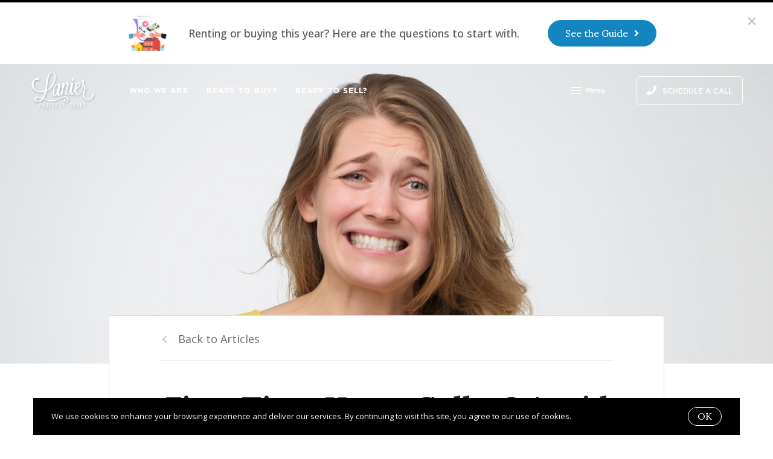

--- FILE ---
content_type: text/html;charset=UTF-8
request_url: https://www.lanierpropertygroup.com/blog/first-time-home-seller-avoid-these-mistakes
body_size: 22387
content:
<!DOCTYPE html> <html lang="en"> <head> <style data-system-styles>/*! normalize.css v8.0.0 | MIT License | github.com/necolas/normalize.css */html{line-height:1.15;-webkit-text-size-adjust:100%}body{margin:0}h1{font-size:2em;margin:.67em 0}hr{box-sizing:content-box;height:0;overflow:visible}pre{font-family:monospace,monospace;font-size:1em}a{background-color:rgba(0,0,0,0)}abbr[title]{border-bottom:none;text-decoration:underline;text-decoration:underline dotted}b,strong{font-weight:bolder}code,kbd,samp{font-family:monospace,monospace;font-size:1em}small{font-size:80%}sub,sup{font-size:75%;line-height:0;position:relative;vertical-align:baseline}sub{bottom:-0.25em}sup{top:-0.5em}img{border-style:none}button,input,optgroup,select,textarea{font-family:inherit;font-size:100%;line-height:1.15;margin:0}button,input{overflow:visible}button,select{text-transform:none}button,[type=button],[type=reset],[type=submit]{-webkit-appearance:button}button::-moz-focus-inner,[type=button]::-moz-focus-inner,[type=reset]::-moz-focus-inner,[type=submit]::-moz-focus-inner{border-style:none;padding:0}button:-moz-focusring,[type=button]:-moz-focusring,[type=reset]:-moz-focusring,[type=submit]:-moz-focusring{outline:1px dotted ButtonText}fieldset{padding:.35em .75em .625em}legend{box-sizing:border-box;color:inherit;display:table;max-width:100%;padding:0;white-space:normal}progress{vertical-align:baseline}textarea{overflow:auto}[type=checkbox],[type=radio]{box-sizing:border-box;padding:0}[type=number]::-webkit-inner-spin-button,[type=number]::-webkit-outer-spin-button{height:auto}[type=search]{-webkit-appearance:textfield;outline-offset:-2px}[type=search]::-webkit-search-decoration{-webkit-appearance:none}::-webkit-file-upload-button{-webkit-appearance:button;font:inherit}details{display:block}summary{display:list-item}template{display:none}[hidden]{display:none}*,*:before,*:after{box-sizing:border-box}html.fixed{width:100%;position:fixed;top:0;left:0}body{min-width:320px;font-size:16px;line-height:32px;-webkit-font-smoothing:antialiased}body,button,input,textarea{font-family:var(--secondary-font, "Source Sans Pro", sans-serif);color:#252525}body{font-family:var(--secondary-font, "Source Sans Pro", sans-serif);font-size:16px;-webkit-font-smoothing:antialiased}button:focus,button:active,input:focus,input:active,textarea:focus,textarea:active{outline:0}input{background-color:rgba(0,0,0,0)}img{max-width:100%}a{color:var(--primary-color)}h1,h2,h3,h4,h5,h6{margin-top:0;margin-bottom:20px}@media(min-width: 1px)and (max-width: 991px){h1,h2,h3,h4,h5,h6{word-break:break-word}}h1 b,h1 strong,h2 b,h2 strong,h3 b,h3 strong,h4 b,h4 strong,h5 b,h5 strong,h6 b,h6 strong{font-weight:700}h1{font-family:var(--h1-font, var(--primary-font, Roboto, sans-serif));font-size:var(--h1-font-size, 52px);font-weight:var(--h1-font-weight, 300);line-height:1.12}@media(min-width: 1px)and (max-width: 991px){h1{font-size:calc(var(--h1-font-size, 52px)*.8)}}h2{font-family:var(--h2-font, var(--primary-font, Roboto, sans-serif));font-size:var(--h2-font-size, 52px);font-weight:var(--h2-font-weight, 300);line-height:1.4}@media(min-width: 1px)and (max-width: 991px){h2{font-size:calc(var(--h2-font-size, 52px)*.8)}}h3{font-family:var(--h3-font, var(--primary-font, Roboto, sans-serif));font-size:var(--h3-font-size, 36px);font-weight:var(--h3-font-weight, 300);line-height:1.17}@media(min-width: 1px)and (max-width: 991px){h3{font-size:calc(var(--h3-font-size, 36px)*.8)}}h4{font-family:var(--h4-font, var(--primary-font, Roboto, sans-serif));font-size:var(--h4-font-size, 32px);font-weight:var(--h4-font-weight, 300);line-height:1.19}@media(min-width: 1px)and (max-width: 991px){h4{font-size:calc(var(--h4-font-size, 32px)*.9)}}h5{font-family:var(--h5-font, var(--primary-font, Roboto, sans-serif));font-size:var(--h5-font-size, 24px);font-weight:var(--h5-font-weight, 300);line-height:1.5}@media(min-width: 1px)and (max-width: 991px){h5{font-size:calc(var(--h5-font-size, 24px)*.9)}}h6{font-family:var(--h6-font, var(--primary-font, Roboto, sans-serif));font-size:var(--h6-font-size, 20px);font-weight:var(--h6-font-weight, 300);line-height:1.5}@media(min-width: 1px)and (max-width: 991px){h6{font-size:calc(var(--h6-font-size, 20px)*.9)}}p{font-family:var(--paragraph-font, var(--secondary-font, "Source Sans Pro", sans-serif));font-size:var(--paragraph-font-size, 16px);font-weight:var(--paragraph-font-weight, normal);line-height:1.85714286em;color:#6e7a87}@media(min-width: 1px)and (max-width: 991px){p{font-size:var(--paragraph-font-size-mobile, var(--paragraph-font-size, 16px))}}p:first-child{margin-top:0}p:last-child{margin-bottom:0}.hero-video-popup.active .overlay{background-color:#000}.hero-video-popup.active .video-wrapper{transform:translate3d(0, 0, 0);opacity:1}.hero-video-popup.active .close{transform:translate3d(0, 0, 0)}.hero-video-popup .overlay{width:100%;height:100%;position:fixed;z-index:100;left:0;top:0;background-color:rgba(0,0,0,0);transition:background-color 800ms ease-in-out}@media(min-width: 1px)and (max-width: 991px){.hero-video-popup .overlay{position:fixed;transition:background-color 250ms ease-in-out}}.hero-video-popup .popup{width:90vw;height:50.625vw;max-height:80vh;max-width:142.222vh;margin:auto;position:fixed;top:0;bottom:0;left:0;right:0;z-index:101}.hero-video-popup .video-wrapper{height:100%;transform:translate3d(0, 40px, 0);opacity:0;transition:transform 800ms cubic-bezier(0.77, 0, 0.175, 1),opacity 500ms ease-in-out}@media(min-width: 1px)and (max-width: 991px){.hero-video-popup .video-wrapper{transition:transform 250ms cubic-bezier(0.77, 0, 0.175, 1),opacity 250ms ease-in-out}}.hero-video-popup .video-wrapper iframe{width:100%;height:100%;position:absolute;left:0;top:0}.hero-video-popup .close{width:43px;height:43px;position:fixed;right:20px;top:20px;z-index:102;background-color:rgba(255,255,255,.2);border:1px solid rgba(255,255,255,.4);border-radius:50%;cursor:pointer;transform:translate3d(0, -150%, 0);transition:transform 350ms ease-in-out}.hero-video-popup .close:before,.hero-video-popup .close:after{content:" ";display:block;width:17px;height:3px;position:absolute;top:18px;left:12px;transform-origin:center center;background-color:#fff}.hero-video-popup .close:before{transform:rotate(45deg)}.hero-video-popup .close:after{transform:rotate(-45deg)}img.fr-dib{display:block;margin:5px auto;float:none;vertical-align:top}img.fr-fil{margin-left:0;text-align:left}img.fr-fir{margin-right:0;text-align:right}.floating-options{padding:5px 0;position:absolute;z-index:3;margin-top:1px;border-radius:3px;background-color:#fff;box-shadow:-6px 6px 10px rgba(0,0,0,.08),6px 6px 10px rgba(0,0,0,.08)}.floating-options .item{display:block;padding:3px 19px;color:#252525;text-decoration:none;cursor:pointer}.floating-options .item:hover{background-color:#f2f2f2}.floating-options.geosuggest .item{padding-left:30px;position:relative}.floating-options.geosuggest .item i{margin-right:5px}.lock-scroll{overflow:hidden}.curaytor-map{width:100%;height:500px}.page-wrapper{display:flex;flex-direction:column}.announcement-cta-bar{padding:22px 0;text-align:center}.announcement-cta-bar .texts{margin-right:32px;font-size:18px;line-height:20px;color:#59585b}@media(min-width: 1px)and (max-width: 991px){.announcement-cta-bar .texts{margin:0;margin-bottom:18px}}.button-secondary,.button{display:inline-block;min-height:60px;padding:0 30px;position:relative;font-family:var(--buttons-font, var(--primary-font, Roboto, sans-serif));font-size:var(--buttons-font-size, 16px);font-weight:var(--buttons-font-weight, 500);line-height:57px;text-align:center;color:var(--buttons-color, var(--primary-color));text-decoration:none;border-width:1px;border-style:solid;border-radius:var(--button-border-radius, 4px);cursor:pointer}@media(min-width: 1px)and (max-width: 991px){.button-secondary,.button{display:block;width:100%}}.button-secondary br,.button br{display:none}.loading.button-secondary .inside,.loading.button .inside{opacity:0}.loading.button-secondary .spinner,.loading.button .spinner{opacity:1}.button-secondary>i,.button>i,.button-secondary span>i,.button span>i{animation-duration:1s}.button-secondary>i:only-child,.button>i:only-child,.button-secondary span>i:only-child,.button span>i:only-child{padding:0;margin:0}.button-secondary>i:last-child,.button>i:last-child,.button-secondary span>i:last-child,.button span>i:last-child{margin-left:10px}.button-secondary>i:first-child,.button>i:first-child,.button-secondary span>i:first-child,.button span>i:first-child{margin-right:10px}.button-secondary .inside,.button .inside{line-height:57px;opacity:1;transition:opacity .15s}.button-secondary .spinner,.button .spinner{position:absolute;top:50%;right:0;left:0;margin-top:-9px;line-height:18px;text-align:center;opacity:0;transition:opacity .15s}.button-secondary .spinner .fas,.button .spinner .fas,.button-secondary .spinner .far,.button .spinner .far,.button-secondary .spinner .fal,.button .spinner .fal,.button-secondary .spinner .fab,.button .spinner .fab{transform-origin:center center;font-size:19px;line-height:19px}.button{border-color:var(--buttons-color, var(--primary-color));background-color:rgba(0,0,0,0);transition:opacity .2s}.button:hover{opacity:.8}.button-full{color:#fff;background-color:var(--buttons-color, var(--primary-color));transition:opacity .2s}.button-full:hover{opacity:.9}.button-secondary{border-color:rgba(var(--buttons-color-rgb, var(--primary-color-rgb)), 0.2);background-color:rgba(var(--buttons-color-rgb, var(--primary-color-rgb)), 0.1);transition:border-color .2s,background-color .2s}.button-secondary:hover{border-color:rgba(var(--buttons-color-rgb, var(--primary-color-rgb)), 0.5);background-color:rgba(var(--buttons-color-rgb, var(--primary-color-rgb)), 0.15)}.button-secondary:before{content:"";width:100%;height:100%;position:absolute;z-index:-1;top:0;left:0;border-radius:var(--button-border-radius, 4px);background-color:#fff}.announcement-bar{width:100%;position:absolute;left:0;top:0;transform:translate3d(0, 0, 0);margin-top:4px;z-index:1;opacity:1;transition:opacity 600ms ease-in-out,transform 800ms cubic-bezier(0.645, 0.045, 0.355, 1)}.announcement-bar .main{display:flex;align-items:center;justify-content:center}@media(min-width: 1px)and (max-width: 991px){.announcement-bar .main{display:block}}.announcement-bar .main.hide{display:none}.announcement-bar.active{transform:translate(0, 0)}.announcement-bar .media{width:103px;position:relative;margin-right:16px;border-radius:3px;overflow:hidden}@media(min-width: 1px)and (max-width: 991px){.announcement-bar .media{margin:0 auto 18px}}.announcement-bar .media:after{content:"";width:100%;height:100%;position:absolute;z-index:1;left:0;top:0}.announcement-bar .media .play svg{width:24px}.announcement-bar .button{height:auto;min-height:initial;min-width:140px;padding:11px 28px;margin-left:15px;background-color:var(--buttons-color, var(--primary-color));border-color:var(--buttons-color, var(--primary-color))}.announcement-bar .button,.announcement-bar .button .inside{line-height:normal}@media(min-width: 1px)and (max-width: 991px){.announcement-bar .button{margin:0}}.announcement-bar .texts{margin-right:32px;font-size:18px;line-height:20px;font-weight:500;color:#59585b}@media(min-width: 1px)and (max-width: 991px){.announcement-bar .texts{margin:12px 0;line-height:24px}}.announcement-bar.light .texts{color:#fff}.announcement-bar.light .button{background-color:#fff;border-color:#fff;color:var(--buttons-color, var(--primary-color))}.announcement-open-takeover{width:100%;height:100%;position:absolute;left:0;top:0;background-color:rgba(0,0,0,0);border:0;cursor:pointer}.announcement-media{position:relative;background-size:cover;background-position:center center}@media(min-width: 1025px){.announcement-media{background-position:center center !important}}.announcement-media .inner{padding-top:56.26%}.announcement-media iframe,.announcement-media video{width:100%;height:100%;position:absolute;left:0;top:0}.announcement-media video{opacity:.8}.announcement-media video.active{opacity:1}.announcement-media .play{position:absolute;z-index:5;left:50%;top:50%;transform:translate(-50%, -50%);background-color:rgba(0,0,0,0);border:none;cursor:pointer}.announcement-media .play svg{margin:0;width:90px}.announcement-media .play path{fill:#fff}.announcement-outer{position:fixed;z-index:100;overflow:hidden}.announcement-wrapper{width:100vw;height:92px;transition:height 500ms cubic-bezier(0.645, 0.045, 0.355, 1)}.announcement-wrapper:after{content:" ";display:block;width:100%;height:4px;position:absolute;top:0;left:0;border-top-style:solid;border-top-width:4px;border-color:inherit}.announcement-wrapper[data-takeover]{height:100vh}.announcement-wrapper[data-hide-takeover]{height:0}.announcement-background{width:100%;height:100vh;position:absolute;top:0;left:0;background-color:#fff}[data-takeover] .announcement-bar{transform:translate3d(0, -100%, 0);opacity:0}[data-takeover] .announcement-takeover .inner{visibility:visible;opacity:1}.announcement-close{position:absolute;top:15px;right:15px;width:40px;height:40px;border:0;border-radius:50%;background-color:#fff;opacity:.8;cursor:pointer;z-index:101}.announcement-close:before,.announcement-close:after{content:"";width:16px;height:2px;position:absolute;left:50%;top:50%;transform-origin:center center;background-color:#a0a8b5}.announcement-close:before{transform:translate(-50%, -50%) rotate(45deg)}.announcement-close:after{transform:translate(-50%, -50%) rotate(-45deg)}.scrollbar-visible .announcement-close{right:32px}.page-header{width:100%;height:51px;position:absolute;z-index:99;top:0;left:0;border-bottom:1px solid #e8e8e6;background-color:#fff;transition:background-color .4s}.page-header.fixed{position:fixed}.page-header.chime{border:none}.page-header.transparent{border-bottom:none;background-color:rgba(0,0,0,0)}@media(min-width: 1025px){.page-header.transparent.hover-effect:hover{background-color:#fff}}.page-header .container,.page-header .full-width-container,.page-header .header-content-wrapper{height:100%}.page-header .header-content-wrapper>div{height:100%}.page-header.transparent:not(.force-dark-logo) .hamburger .stripe{background-color:#fff}@media(min-width: 1025px){.page-header.transparent.hover-effect:not(.force-dark-logo):hover .page-header-logo .primary{display:block}.page-header.transparent.hover-effect:not(.force-dark-logo):hover .page-header-logo .alt{display:none}.page-header.transparent.hover-effect:not(.force-dark-logo):hover .menu-trigger .button.menu-ghost{background-color:rgba(37,37,37,.7)}.page-header.transparent.hover-effect:not(.force-dark-logo):hover .menu-trigger .button.menu-ghost:hover{background-color:var(--primary-color)}.page-header.transparent.hover-effect:not(.force-dark-logo):hover .main-menu .main-menu-item{color:#484848}.page-header.transparent.hover-effect:not(.force-dark-logo):hover .page-header-centered-with-cta .menu-trigger .button.menu-ghost,.page-header.transparent.hover-effect:not(.force-dark-logo):hover .page-header-centered-menu .menu-trigger .button.menu-ghost{color:#252525;background-color:rgba(0,0,0,0)}.page-header.transparent.hover-effect:not(.force-dark-logo):hover .page-header-centered-with-cta .menu-trigger .button.menu-ghost:hover,.page-header.transparent.hover-effect:not(.force-dark-logo):hover .page-header-centered-menu .menu-trigger .button.menu-ghost:hover{background-color:rgba(0,0,0,0)}.page-header.transparent.hover-effect:not(.force-dark-logo):hover .page-header-centered-with-cta .menu-trigger .hamburger .stripe,.page-header.transparent.hover-effect:not(.force-dark-logo):hover .page-header-centered-menu .menu-trigger .hamburger .stripe{background-color:#252525}}.page-header.transparent.hover-effect.force-dark-logo:hover .menu-trigger .button.menu-ghost{color:#fff;background-color:rgba(37,37,37,.7)}.page-header.transparent.hover-effect.force-dark-logo:hover .menu-trigger .button.menu-ghost:hover{background-color:var(--primary-color)}.page-header.transparent.hover-effect.force-dark-logo:hover .menu-trigger .hamburger .stripe{background-color:#fff}.page-header.transparent.hover-effect.force-dark-logo:hover .page-header-centered-with-cta .menu-trigger .button.menu-ghost,.page-header.transparent.hover-effect.force-dark-logo:hover .page-header-centered-menu .menu-trigger .button.menu-ghost{color:#252525;background-color:rgba(0,0,0,0)}.page-header.transparent.hover-effect.force-dark-logo:hover .page-header-centered-with-cta .menu-trigger .button.menu-ghost:hover,.page-header.transparent.hover-effect.force-dark-logo:hover .page-header-centered-menu .menu-trigger .button.menu-ghost:hover{background-color:rgba(0,0,0,0)}.page-header.transparent.hover-effect.force-dark-logo:hover .page-header-centered-with-cta .menu-trigger .hamburger .stripe,.page-header.transparent.hover-effect.force-dark-logo:hover .page-header-centered-menu .menu-trigger .hamburger .stripe{background-color:#252525}@font-face{font-family:"Gotham";font-weight:normal;font-style:normal;src:url("/assets/fonts/Gotham-Medium.otf") format("opentype")}@font-face{font-family:"Gotham";font-weight:normal;font-style:italic;src:url("/assets/fonts/Gotham-MediumItalic.otf") format("opentype")}@font-face{font-family:"Gotham";font-weight:bold;font-style:normal;src:url("/assets/fonts/Gotham-Bold.ttf") format("ttf"),url("/assets/fonts/Gotham-Bold_0.otf") format("opentype")}@font-face{font-family:"Gotham";font-weight:bold;font-style:italic;src:url("/assets/fonts/Gotham-BoldItalic.otf") format("opentype")}.page-header-chime{display:flex;align-items:center;justify-content:space-between}.page-header-chime .left{display:flex;align-items:stretch;font-family:"Gotham"}@media(min-width: 1px)and (max-width: 991px){.page-header-chime .left{justify-content:space-between;width:100%}}.page-header-chime .logo-wrapper{display:block;flex-shrink:0;min-height:40px;margin:25px 40px 25px 35px;font-size:40px}@media(min-width: 1px)and (max-width: 1440px){.page-header-chime .logo-wrapper{min-height:30px;margin:15px 30px 15px 35px;font-size:30px}}@media(min-width: 1px)and (max-width: 991px){.page-header-chime .logo-wrapper{margin:13px 30px 13px 5px;font-size:24px}}.page-header-chime .logo-wrapper img{width:auto;height:2.2em}.page-header-chime .page-header-logo{height:unset;padding:0}@media(min-width: 1px)and (max-width: 991px){.page-header-chime .main-menu{display:flex;align-items:center;padding-right:2px;position:static}}@media(min-width: 1px)and (max-width: 991px){.page-header-chime .main-menu .hamburger{width:21px;position:static;transform:none}}@media(min-width: 1px)and (max-width: 991px){.page-header-chime .main-menu .stripe{margin-top:3px}}.page-header-chime .main-menu .main-menu-items li{display:flex;align-items:center;height:100%;position:relative}.page-header-chime .main-menu .main-menu-items li,.page-header-chime .main-menu .main-menu-items li:first-child{margin:0 0 0 50px}@media(min-width: 1px)and (max-width: 1440px){.page-header-chime .main-menu .main-menu-items li,.page-header-chime .main-menu .main-menu-items li:first-child{margin:0 0 0 30px}}@media(min-width: 1px)and (max-width: 1280px){.page-header-chime .main-menu .main-menu-items li,.page-header-chime .main-menu .main-menu-items li:first-child{margin:0 0 0 20px}}.page-header-chime .main-menu .main-menu-items .main-menu-item{padding:20px 0;position:static;margin:0 5px;font-family:"Gotham";font-size:16px;font-weight:bold;text-decoration:none;letter-spacing:1.1px;text-transform:uppercase;opacity:1}@media(min-width: 1px)and (max-width: 1440px){.page-header-chime .main-menu .main-menu-items .main-menu-item{font-size:12px}}.page-header-chime .main-menu .main-menu-items .main-menu-item:after{height:4px;bottom:0}.page-header-chime .main-menu,.page-header-chime .menu-items-wrapper,.page-header-chime .items-wrapper,.page-header-chime .main-menu-items{height:100%}.page-header-chime .ctas{display:flex;align-items:center;padding-right:35px}@media(min-width: 1px)and (max-width: 991px){.page-header-chime .ctas{display:none}}.page-header-chime .header-ctas{margin-left:43px}.page-header-chime .header-ctas .button{padding:18px 20px;font-family:"Gotham";text-transform:uppercase;border:1px solid #fff;border-radius:6px;background-color:rgba(0,0,0,0)}@media(min-width: 1px)and (max-width: 1440px){.page-header-chime .header-ctas .button{padding:14px 16px}}.page-header-chime .header-ctas .button .label{font-size:16px}@media(min-width: 1px)and (max-width: 1440px){.page-header-chime .header-ctas .button .label{font-size:12px}}.page-header-chime .menu-trigger a{display:flex;align-items:center;padding:15px 10px;font-family:"Gotham";font-size:16px;background-color:rgba(0,0,0,0)}@media(min-width: 1px)and (max-width: 1440px){.page-header-chime .menu-trigger a{font-size:12px}}.page-header.chime:not(.transparent) .page-header-chime .header-ctas .button{color:#484848;border:1px solid #484848}.page-header.chime:not(.transparent) .page-header-chime .menu-trigger a{color:#484848}.page-header.chime:not(.transparent) .page-header-chime .menu-trigger a .stripe{background-color:#484848}.page-header.chime.transparent .page-header-chime .page-header-logo .primary,.page-header.chime.transparent .page-header-chime .page-header-logo .mobile{display:none}.page-header.chime.transparent .page-header-chime .page-header-logo .alt{display:block}@media(min-width: 1px)and (max-width: 991px){.page-header.chime.transparent .page-header-chime .page-header-logo .alt{display:none}}@media(min-width: 1px)and (max-width: 991px){.page-header.chime.transparent .page-header-chime .page-header-logo .mobile-alt{display:block}}.page-header.chime.hover-effect:hover .page-header-chime .header-ctas .button{color:#484848;border:1px solid #484848}.page-header-logo{height:100%;padding:8px}.page-header-logo img{display:block;max-height:100%}@media(min-width: 1px)and (max-width: 991px){.page-header-logo .primary{display:none}}.page-header-logo .mobile{display:none}@media(min-width: 1px)and (max-width: 991px){.page-header-logo .mobile{display:block}}.page-header-logo .alt{display:none}.page-header-logo .mobile-alt{display:none}@media(min-width: 1px)and (max-width: 991px){.main-menu{width:100%;height:100%;position:absolute;top:0;left:0}}.main-menu .hamburger{display:none}@media(min-width: 1px)and (max-width: 991px){.main-menu .hamburger{display:inline-block;position:absolute;z-index:1;top:50%;left:16px;transform:translate(0, -50%)}}.main-menu .menu-items-wrapper{display:flex;align-items:center}.main-menu .items-wrapper{float:left;transition:opacity .4s}@media(min-width: 1px)and (max-width: 991px){.main-menu .items-wrapper{display:none}}.main-menu .items-wrapper-mobile-only{display:none}@media(min-width: 1px)and (max-width: 991px){.main-menu .items-wrapper-mobile-only{display:block}}.main-menu .items-title{display:none;font-size:13px;font-weight:bold;line-height:19px;color:#b7c3cf;text-transform:uppercase}@media(min-width: 1px)and (max-width: 991px){.main-menu .items-title{display:block;padding:0 16px}}.main-menu .main-menu-items{padding:0;margin:0;line-height:1.125;list-style-type:none}.main-menu .main-menu-items:before,.main-menu .main-menu-items:after{content:"";display:table}.main-menu .main-menu-items:after{clear:both}@media(min-width: 1px)and (max-width: 991px){.main-menu .main-menu-items{display:block;width:100%;padding:0 16px;margin-top:12px;font-size:20px;line-height:44px}}.main-menu .main-menu-items a{font-family:var(--navigation-font);font-size:var(--navigation-font-size);font-weight:var(--navigation-font-weight)}.force-dark-logo .main-menu .main-menu-items a{color:#252525}.main-menu .main-menu-items li{float:left;margin-left:22px}@media(min-width: 1px)and (max-width: 991px){.main-menu .main-menu-items li{float:none;margin-left:0}}.main-menu .main-menu-items li:first-child{margin-left:0}.main-menu .main-menu-item{display:block;padding:16px 7px;position:relative;font-size:13px;line-height:18px;color:#252525;text-decoration:none;text-transform:uppercase;opacity:.7}@media(min-width: 1025px){.main-menu .main-menu-item{color:#484848;text-decoration:none}}@media(min-width: 1px)and (max-width: 991px){.main-menu .main-menu-item{display:block;padding:0 0 0 2px;font-size:18px;line-height:40px;color:#666a71;text-transform:none;opacity:1}}.main-menu .main-menu-item:after{content:" ";display:block;height:1px;position:absolute;right:0;bottom:5px;left:0;background-color:rgba(0,0,0,0);transition:background 150ms ease-in-out}.main-menu .main-menu-item.active,.main-menu .main-menu-item:hover{opacity:1}.main-menu .main-menu-item.active:after,.main-menu .main-menu-item:hover:after{background-color:currentColor}.main-menu .menu-trigger{float:left;margin-left:22px}@media(min-width: 1px)and (max-width: 991px){.main-menu .menu-trigger{display:none}}.main-menu .menu-trigger .hamburger{display:inline-block}.transparent .main-menu-item{color:#fff}@media(min-width: 1px)and (max-width: 991px){.transparent .main-menu-item{color:#252525}}.hamburger{display:inline-block;width:16px;cursor:pointer}@media(min-width: 1px)and (max-width: 991px){.hamburger{width:18px}}.hamburger .stripe{display:block;height:2px;margin-top:3px;background-color:#000;border-radius:10px;transition:opacity .2s,transform .2s,background-color .1s}@media(min-width: 1px)and (max-width: 991px){.hamburger .stripe{margin-top:4px;border-radius:0}}.hamburger .stripe:first-child{margin-top:0}.hamburger.active{composes:Hamburger}.hamburger.active .stripe:nth-child(1){transform:rotate(45deg) translate(3px, 4px)}@media(min-width: 1px)and (max-width: 991px){.hamburger.active .stripe:nth-child(1){transform:rotate(45deg) translate(3px, 4px)}}.hamburger.active .stripe:nth-child(2){opacity:0}.hamburger.active .stripe:nth-child(3){transform:rotate(-45deg) translate(3px, -4px)}@media(min-width: 1px)and (max-width: 991px){.hamburger.active .stripe:nth-child(3){transform:rotate(-45deg) translate(4px, -6px)}}.menu-trigger .button{height:auto;min-height:0;padding:13px 30px;font-family:var(--navigation-font);font-size:var(--navigation-font-size);font-weight:var(--navigation-font-weight);line-height:1em;border:none}.menu-trigger .button.menu-ghost{opacity:1;transition:background-color 300ms ease}.menu-trigger .button.menu-ghost:not(:hover){background-color:rgba(0,0,0,0)}.menu-trigger .hamburger{display:inline-block;top:1px;margin-right:8px}@media(min-width: 1px)and (max-width: 991px){.menu-trigger .hamburger{margin:0}}.menu-trigger .stripe{background-color:#fff}.header-ctas .button{height:auto;min-height:0;padding:13px 30px;margin-left:20px;font-size:16px;line-height:16px;border:none}@media(min-width: 1px)and (max-width: 991px){.header-ctas .button{display:block;width:100%;padding-right:15px;padding-left:15px;margin-top:15px;margin-left:0;text-align:center}}.header-ctas .button:first-child{margin-left:0}@media(min-width: 1px)and (max-width: 991px){.header-ctas .button:first-child{margin-top:0}}.header-ctas .button .inside{line-height:16px}.header-ctas .button .label{font-size:16px;line-height:16px}@media(min-width: 1px)and (max-width: 991px){.header-ctas .button .label{display:none}}@media(min-width: 1px)and (max-width: 991px){.header-ctas .button .fas,.header-ctas .button .far,.header-ctas .button .fal,.header-ctas .button .fab{margin:0}}[data-fade-effect]{opacity:0}.container,.full-width-container{width:100%;max-width:1170px;padding:0 15px;margin:0 auto}@media(min-width: 1px)and (max-width: 991px){.container,.full-width-container{padding:0 15px !important}}.full-width-container{max-width:none}.newsletter-popup{width:100%;height:100%;position:fixed;z-index:-1;left:0;top:0;opacity:0;visibility:hidden;transition:opacity .4s,visibility .4s}.newsletter-popup.active{z-index:100;opacity:1;visibility:visible}.newsletter-popup .overlay{width:100%;height:100%;position:absolute;z-index:1;top:0;left:0;background-color:rgba(0,0,0,.5)}.newsletter-popup .close{width:40px;height:40px;position:absolute;z-index:3;top:10px;right:10px;border:0;background-color:rgba(0,0,0,0);cursor:pointer}.newsletter-popup .close:before,.newsletter-popup .close:after{content:" ";width:20px;height:2px;position:absolute;top:19px;left:10px;transform-origin:center center;background-color:#b9b9b9}.newsletter-popup .close:before{transform:rotate(-45deg)}.newsletter-popup .close:after{transform:rotate(45deg)}.newsletter-popup .popup{display:flex;align-items:center;justify-content:center;max-height:100vh;position:fixed;z-index:1;top:0;right:0;bottom:0;left:0;transition:opacity 400ms ease-in-out;opacity:1;overflow:hidden}.newsletter-popup .popup-inner{position:relative;z-index:2;max-width:100%;margin:auto;transition:all 1s ease-in-out;transform:translateY(0);opacity:1}@media(min-width: 1px)and (max-width: 991px){.newsletter-popup .popup-inner{height:100%}}.newsletter-popup .popup-body{position:relative;padding:80px 175px;border-radius:5px;background-color:#fff;box-shadow:0 20px 150px 0 rgba(0,0,0,.15)}@media(min-width: 1px)and (max-width: 991px){.newsletter-popup .popup-body{display:flex;align-items:center;height:100%;padding:80px 0;border-radius:0;box-shadow:none}}.blog-post .container,.blog-post div .container{max-width:780px}.blog-post .first-hero .page-block-hero{padding:330px 0}.blog-post .first-hero .background-image:after{content:none}.blog-post .blog-post-content{display:flex;justify-content:center;position:relative;margin-top:-80px}@media(min-width: 1px)and (max-width: 991px){.blog-post .blog-post-content{margin-top:0}}.blog-post .blog-post-content-container{flex:0 1 1170px;max-width:100%;position:relative}.blog-post .blog-post-shares{padding-top:150px;position:absolute;z-index:1;top:0;left:15px}@media(min-width: 1px)and (max-width: 991px){.blog-post .blog-post-shares{display:none}}.blog-post .blog-post-shares .shares-inner{padding:0}.blog-post .blog-post-content-inner{padding:0 125px;position:relative}@media(min-width: 1px)and (max-width: 991px){.blog-post .blog-post-content-inner{padding:0}}.blog-post .blog-post-entry{width:100%;max-width:950px;position:relative;z-index:1;margin:0 auto;background-color:#fff;border:1px solid #d8dfe6;border-radius:5px}@media(min-width: 1px)and (max-width: 991px){.blog-post .blog-post-entry{border-radius:0 0 5px 5px}}.blog-post .blog-post-entry section:first-of-type{padding-top:0}.blog-post .blog-post-entry .block-list .page-block:first-child{padding-top:0}.blog-post .back-to-articles{padding-bottom:50px}.blog-post .back-to-articles h1{margin-top:30px;margin-bottom:35px;font-weight:bold}@media(min-width: 1px)and (max-width: 991px){.blog-post .back-to-articles h1{margin:15px 0;font-size:40px;line-height:44px}}.blog-post .back-to-articles .inner{padding:23px 0 20px;border-bottom:1px solid #e8e8e6}.blog-post .back-to-articles .inner:before,.blog-post .back-to-articles .inner:after{content:"";display:table}.blog-post .back-to-articles .inner:after{clear:both}@media(min-width: 1px)and (max-width: 400px){.blog-post .back-to-articles .inner{padding:25px 0}}.blog-post .back-to-articles a{display:block;float:left;opacity:.7;font-size:18px;color:#252525;text-decoration:none;line-height:30px;transition:opacity .2s ease-in-out}@media(min-width: 1px)and (max-width: 400px){.blog-post .back-to-articles a{float:none}}.blog-post .back-to-articles a:before{content:"";display:inline-block;width:8px;height:8px;position:relative;top:-2px;left:6px;transform-origin:50% 50%;transform:rotate(-45deg);margin-right:22px;border-top:1px solid #252525;border-left:1px solid #252525;opacity:.7;transition:opacity .2s ease-in-out}.blog-post .back-to-articles a:hover{opacity:1}.blog-post .back-to-articles a:hover:before{opacity:1}.blog-post .blog-post-title{text-align:center}.blog-post .blog-post-title h1{font-size:50px}@media(min-width: 1px)and (max-width: 991px){.blog-post .blog-post-title h1{font-size:40px}}.blog-post .newsletter-wrapper{padding:145px 0 80px}@media(min-width: 1px)and (max-width: 991px){.blog-post .newsletter-wrapper{padding:50px 0}}.post-header{width:100%;position:fixed;z-index:100;top:0;left:0;transform:translate3d(0, -100%, 0);transition:transform 250ms ease-in-out}.post-header.active{transform:translate3d(0, 0, 0)}.post-header .content-wrapper{display:flex;padding:16px 15px;position:relative;justify-content:space-between;align-items:center;z-index:1;background-color:#fff;box-shadow:1px 1px 5px rgba(0,0,0,.1)}@media(min-width: 1px)and (max-width: 991px){.post-header .content-wrapper{justify-content:flex-end}}.post-header .tagline{margin-bottom:0;font-size:18px}@media(min-width: 1px)and (max-width: 991px){.post-header .tagline{display:none}}.post-header .shares-toggle-wrapper{display:none;height:100%;width:75px;position:absolute;left:0;top:0;bottom:0}@media(min-width: 1px)and (max-width: 991px){.post-header .shares-toggle-wrapper{display:block}}.post-header .shares-toggle{display:flex;width:100%;height:100%;padding:15px 15px 15px 22px;justify-content:center;align-items:center;border:0;background-color:rgba(0,0,0,0);cursor:pointer}.post-header .shares-toggle span{width:100%;height:100%;border-right:1px solid #d8dfe6;text-align:left}.post-header .shares-toggle img{display:block}.post-header .button-wrapper .button{height:auto;min-height:initial;padding:13px 30px;margin-left:20px;border:none;font-size:16px;line-height:16px}@media(min-width: 1px)and (max-width: 991px){.post-header .button-wrapper .button{margin-left:0}}.post-header .button-wrapper .inside{line-height:normal}@media(min-width: 1px)and (max-width: 991px){.post-header .reading-progress{display:none}}.post-header .shares-wrapper{display:none;width:100%;position:absolute;left:0;top:-30px;background-color:#fff;box-shadow:none;transition:box-shadow 200ms ease-in-out,top 200ms ease-in-out;overflow:hidden}@media(min-width: 1px)and (max-width: 991px){.post-header .shares-wrapper{display:block}}.post-header .shares-wrapper.active{top:100%;box-shadow:1px 1px 10px rgba(0,0,0,.05)}.post-header .shares-wrapper .shares{flex-direction:row;align-items:center}.post-header .shares-wrapper .shares>div{margin-top:0;margin-right:25px}.reading-progress{position:relative;z-index:1;height:5px}.reading-progress .progress-bar{height:100%;position:absolute;top:0;left:0;background-color:var(--primary-color)}.circular-shares .shares-inner{padding:25px 15px}.circular-shares .shares{display:flex;flex-direction:column;align-items:center;font-size:15px;line-height:20px;color:#9ca0a2;text-transform:uppercase;letter-spacing:1px}.circular-shares .share{margin-top:16px;font-size:24px;line-height:52px;text-align:center}.circular-shares .share a{display:block;width:56px;height:56px;position:relative;border:2px solid #f6f8fa;border-radius:50%;transition:border 200ms ease-in-out}.circular-shares .share i{position:absolute;left:50%;top:50%;transform:translate(-50%, -50%)}.circular-shares .facebook a{color:#3b5998}.circular-shares .facebook a:hover{border-color:#3b5998}.circular-shares .x a{color:#000}.circular-shares .x a:hover{border-color:#000}.newsletter-hero .newsletter{display:flex;align-items:center;justify-content:center;max-width:980px;padding:0 15px;position:relative;margin:0 auto;text-align:center;color:#616972}.newsletter-hero .newsletter p{color:#616972}.newsletter-hero .newsletter .confirmation-page p{color:#969ba8}.newsletter-hero .inner{width:100%;max-width:560px;position:relative;overflow:hidden}.newsletter-hero .title{font-size:44px;color:var(--primary-color)}.lead-form-email form{display:flex;align-items:center;width:560px;max-width:100%;padding:6px 6px 6px 12px;position:relative;border:solid 1px #e0e5ea;border-radius:4px;background-color:#fff}@media(min-width: 1px)and (max-width: 991px){.lead-form-email form{display:block;width:100%;padding:0;border:none;border-radius:0;background-color:rgba(0,0,0,0)}}.lead-form-email form ::placeholder{color:#bcc8d6}.lead-form-email input{display:block;flex-grow:1;width:100%;padding:0;font-size:16px;line-height:28px;border:none}.lead-form-email button[type=submit]{display:block;width:100%;min-height:0;padding-top:13px;padding-bottom:13px;line-height:normal}.lead-form-email button[type=submit][disabled]{position:relative;pointer-events:none;opacity:.5}.lead-form-email button[type=submit][disabled]:before{content:"";position:absolute;top:0;left:0;right:0;bottom:0;background-color:rgba(0,0,0,.2)}@media(min-width: 1px)and (max-width: 991px){.lead-form-email button[type=submit].button-full{box-shadow:0 3px 6px 0 rgba(0,0,0,.3)}}.lead-form-email button[type=submit] .inside{line-height:normal}.lead-form-email .input-wrapper{display:flex;flex-grow:1;align-items:center}@media(min-width: 1px)and (max-width: 991px){.lead-form-email .input-wrapper{padding:15px 6px 15px 12px;border:solid 1px #e0e5ea;border-radius:4px;background-color:#fff}}.lead-form-email .fas{margin-right:12px;font-size:22px;line-height:22px;color:#c0c6cc}.lead-form-email .field{flex-grow:1;padding-right:10px;position:relative}@media(min-width: 1px)and (max-width: 991px){.lead-form-email .field{display:flex;padding:0}}.lead-form-email .field input:not(.field-verification){z-index:1;background-color:#fff}.lead-form-email .invalid,.lead-form-email .invalid-message{position:absolute;top:100%;left:0;font-size:12px;line-height:15px;color:red}@media(min-width: 1px)and (max-width: 991px){.lead-form-email .button-wrapper{margin-top:8px}}.lead-form-email .after-text{margin-top:16px}@media(min-width: 1px)and (max-width: 991px){.lead-form-email .after-text{margin-top:12px}}.lead-form-email .field-verification{position:absolute;z-index:-1;top:0;left:0}@media(min-width: 1px)and (max-width: 991px){.show-confirmation .lead-form-email .button-wrapper{display:none}}.lead-form-email-confirmation{align-items:center;display:flex;width:100%;height:100%;padding:5px 15px;position:absolute;z-index:-1;left:0;top:0;color:#252525;background-color:#fff;border-radius:4px;opacity:0;visibility:hidden}.lead-form-email-confirmation svg{margin-right:15px;transform:scale(0);transition:transform .3s cubic-bezier(0.175, 0.885, 0.32, 1.275) .4s}.show-confirmation .lead-form-email-confirmation{z-index:1;opacity:1;visibility:visible}.show-confirmation .lead-form-email-confirmation svg{transform:scale(1)}.landing-page .form-opt-in,.form-box .form-opt-in{color:#6e7a87}.form-opt-in label{display:block}.form-opt-in label input[type=checkbox]{display:unset;width:unset;margin-right:6px}.pretty-link-wrapper .content__pretty-link{display:flex;padding:30px;border:1px solid #d8dfe6}@media(min-width: 1px)and (max-width: 991px){.pretty-link-wrapper .content__pretty-link{display:block}}.pretty-link-wrapper .content__pretty-link-img{flex:0 0 260px;margin-right:30px}@media(min-width: 1px)and (max-width: 991px){.pretty-link-wrapper .content__pretty-link-img{margin-right:0;margin-bottom:20px;text-align:center}}.pretty-link-wrapper .content__pretty-link-img img{display:inline-block;max-width:100%;vertical-align:top}.pretty-link-wrapper .content__pretty-link-content h3{margin:0 0 8px;font-size:36px;font-weight:700}@media(min-width: 1px)and (max-width: 991px){.pretty-link-wrapper .content__pretty-link-content h3{font-size:29px}}.pretty-link-wrapper .content__pretty-link-content h3 a{color:#252525;text-decoration:none}.pretty-link-wrapper .content__pretty-link-content p{margin-bottom:8px;font-size:15px;line-height:26px}.pretty-link-wrapper .content__pretty-link-content p:last-child{margin-bottom:0}.pretty-link-wrapper .content__pretty-link-content p a{display:inline-block;padding:2px 10px 2px 0;font-size:14px;font-weight:700;line-height:20px;text-decoration:none;text-transform:uppercase}a.big-button,a.small-button{display:inline-block;padding:16px 32px;position:relative;font-family:var(--buttons-font, var(--primary-font, Roboto, sans-serif));font-size:var(--buttons-font-size, 16px);font-weight:var(--buttons-font-weight, 500);line-height:var(--buttons-font-size, 16px);text-align:center;color:#fff;text-decoration:none;border:2px solid var(--buttons-color, var(--primary-color));border-radius:4px;background-color:var(--buttons-color, var(--primary-color));cursor:pointer;transition:opacity .2s}a.big-button:hover,a.small-button:hover{opacity:.8}a.small-button{padding:10px 20px}a.ghost-button{display:inline-block;padding:10px 20px;margin:0 3px;font-size:16px;line-height:24px;color:var(--buttons-color, var(--primary-color));text-decoration:none;border-radius:6px;background-color:rgba(0,0,0,0);cursor:pointer;transition:all .2s}a.ghost-button:hover{box-shadow:0 3px 6px 0 rgba(0,0,0,.15),inset 0 1px 1px 0 rgba(0,0,0,.05)}a.ghost-button:focus{background-color:rgba(var(--buttonsColorRgb, var(--primaryColorRgb)), 0.05);box-shadow:none}a.ghost-button:disabled{color:#a4a4a4;opacity:.4}.page-block{position:relative}.page-block .background-image{width:100%;position:absolute;top:0;bottom:0;left:0;background-position:center center;background-size:cover}@media(min-width: 1025px){.page-block .background-image{background-position:center center !important}}.page-block .background-image.preview{display:none}@media(min-width: 1px)and (max-width: 1024px){.page-block .background-image.preview{display:block}}.page-block .background-image.overlay:before{content:"";width:100%;height:100%;position:absolute;top:0;left:0;background-color:rgba(0,0,0,.5)}.page-block .background-image[data-parallax]{top:-30px;bottom:-30px}.page-block-hero{padding:200px 0 265px;position:relative;color:#fff;background-position:center center;background-size:cover}@media(min-width: 1px)and (max-width: 991px){.page-block-hero{padding:80px 0 !important;text-align:center}}@media(min-width: 1px)and (max-width: 991px){.page-block-hero.no-mobile-padding{padding:0 !important}}.page-block-hero.parallax-container{overflow:hidden}.page-block-hero p{color:#fff}.page-block-hero .container{position:relative}.page-block-hero .content-wrapper{opacity:1;visibility:visible;transition:opacity .2s,visibility .2s}.page-block-hero .content-wrapper.hide{opacity:0;visibility:hidden}.page-block-hero .circle-check-image{transform:scale(0);transform-origin:center center;transition:transform .3s cubic-bezier(0.175, 0.885, 0.32, 1.275) .4s}.page-block-hero .confirmation-showing .confirmation-page{opacity:1;visibility:visible}.page-block-hero .confirmation-showing .circle-check-image{transform:scale(1)}.author-card{display:flex;padding:25px 140px 25px 30px;margin:40px auto 60px;background-color:#f6f8fa;border-radius:10px}@media(min-width: 1px)and (max-width: 991px){.author-card{display:block;padding:20px 15px;margin:0 auto 20px;text-align:center}}.author-card .avatar{flex:0 0 64px;margin-top:15px;margin-right:25px}@media(min-width: 1px)and (max-width: 991px){.author-card .avatar{margin:0}}.author-card .avatar img{display:block;width:64px;height:64px;border-radius:50%}@media(min-width: 1px)and (max-width: 991px){.author-card .avatar img{margin:0 auto}}.author-card .header{display:flex;flex:1 1 100%}@media(min-width: 1px)and (max-width: 991px){.author-card .header{display:block}}.author-card .header .description{display:none}@media(min-width: 1px)and (max-width: 991px){.author-card .header .description{display:block}}.author-card .name{margin-bottom:0;margin-right:5px}@media(min-width: 1px)and (max-width: 991px){.author-card .name{margin:10px 0}}@media(min-width: 1px)and (max-width: 991px){.author-card .socials{margin-top:10px}}.author-card .socials .social-icons a{margin-left:15px;font-size:18px;text-decoration:none;color:#3a404a}@media(min-width: 1px)and (max-width: 991px){.author-card .socials .social-icons a{margin-left:10px}}.author-card .description{padding-top:2px}@media(min-width: 1px)and (max-width: 991px){.author-card .description{display:none;padding:0}}.author-card .description p{line-height:24px}.author-card .footer{padding-top:10px;color:#b9b9b9;line-height:14px}@media(min-width: 1px)and (max-width: 991px){.author-card .footer{padding:0;margin-top:20px}}.author-card .footer span{display:inline-block;padding-right:10px;margin-right:10px;vertical-align:top;border-right:1px solid #b9b9b9;font-size:14px}.author-card .footer span:last-child{border-right:0}@media(min-width: 1px)and (max-width: 991px){.author-card .footer span:last-child{padding:0;margin:0}}.page-block-basic-text{padding:85px 0 80px;position:relative}@media(min-width: 1px)and (max-width: 991px){.page-block-basic-text{padding:50px 0 40px !important}}.page-block-basic-text .container{max-width:1170px;padding:0 15px;position:relative;z-index:1}.page-block-basic-text .full-width-container{position:relative}.rich-text img{max-width:100%}.rich-text img.full-width{width:100vw;max-width:none;position:relative;left:50%;transform:translate(-50%)}.rich-text img.fr-fil{max-width:calc(100% - 10px);float:left;margin:10px 10px 10px 0}.rich-text blockquote{padding:0 5px;margin-right:0;margin-left:0;color:var(--primary-color);border-left:2px solid var(--primary-color)}.rich-text ul,.rich-text ol{font-size:16px;line-height:32px}.rich-text .video{padding-top:56.25%;position:relative;margin-right:0;margin-left:0}.rich-text .video iframe{width:100%;height:100%;position:absolute;top:0;left:0}.rich-text p.button{padding:0;border:none}.rich-text .pasted-url{max-width:740px;margin:30px auto 0;box-shadow:0 0 8px rgba(5,6,6,.06)}.rich-text .pasted-url h3{margin:0;font-size:25px;font-weight:bold;line-height:27px}.rich-text .pasted-url h3 a{color:#252525;text-decoration:none}.rich-text .pasted-url h3 a:hover{color:var(--primary-color)}.rich-text .pasted-url p{margin:15px 0;font-size:21px;line-height:25px}.rich-text .pasted-url .row{display:flex}.rich-text .pasted-url .txt{flex-grow:1;padding:20px 30px}.rich-text .pasted-url .img-cell{flex-shrink:0;width:30%}.rich-text .pasted-url .img-cell a{display:block;padding-top:100%;background-position:center center;background-size:cover}.rich-text .pasted-url .img-cell a:hover{opacity:.9}.rich-text .pasted-url .button a{display:inline-block;padding:10px 20px;font-size:17px;font-weight:600;line-height:25px;color:#fff;text-decoration:none;letter-spacing:3px;text-transform:uppercase;border-radius:var(--button-border-radius);background-color:var(--primary-color)}.rich-text .pasted-url .button a:hover{opacity:.9}.rich-text .big-button,.rich-text .small-button{display:inline-block;font-size:16px;color:#fff;text-decoration:none;border-radius:var(--button-border-radius);background-color:var(--buttons-color, var(--primary-color));transition:opacity 300ms ease-in-out}.rich-text .big-button:hover,.rich-text .small-button:hover{opacity:.9}.page-block-cta p{font-size:20px;line-height:1.5em}.page-block-cta{padding:100px 0;position:relative}@media(min-width: 1px)and (max-width: 991px){.page-block-cta{padding:50px 0 !important}}.page-block-cta .container{position:relative}.page-block-cta .content-wrapper{opacity:1;visibility:visible;transition:opacity .2s,visibility .2s}.page-block-cta .content-wrapper.hide{opacity:0;visibility:hidden}.page-block-cta .circle-check-image{transform-origin:center center;transform:scale(0);transition:transform .3s cubic-bezier(0.175, 0.885, 0.32, 1.275) .4s}.page-block-cta .confirmation-showing .confirmation-page{opacity:1;visibility:visible}.page-block-cta .confirmation-showing .circle-check-image{transform:scale(1)}.page-block-cta .circle-check-image{width:65px;margin:0 auto 15px}.page-block-cta .circle-check-image svg{width:65px;height:auto}.cta-type-box .box p{font-size:20px;line-height:1.5em}.cta-type-box .box{padding:100px 80px;background-color:#fff}@media(min-width: 1px)and (max-width: 991px){.cta-type-box .box{padding:60px 30px}}@media(min-width: 1px)and (max-width: 600px){.cta-type-box .box{padding:60px 15px}}.cta-type-box{position:relative}.cta-type-box .wrapper{display:flex;justify-content:flex-start}@media(min-width: 1px)and (max-width: 991px){.cta-type-box .wrapper{max-width:720px;margin:0 auto}}.cta-type-box .box{flex:0 0 50%;max-width:50%;text-align:center}@media(min-width: 1px)and (max-width: 991px){.cta-type-box .box{flex:0 0 66.666667%;max-width:66.666667%}}@media(min-width: 1px)and (max-width: 600px){.cta-type-box .box{flex:0 0 100%;max-width:100%}}.cta-type-box .box p{margin-bottom:20px}.cta-type-box .box p:last-child{margin-bottom:60px}@media(min-width: 1px)and (max-width: 991px){.cta-type-box .box .button{width:90%;margin:0 auto}}.page-block-align-center .cta-type-box .wrapper{justify-content:center}.page-block-align-right .cta-type-box .wrapper{justify-content:flex-end}.blog-post .page-block-cta .background-image:after{content:none}.blog-post .cta-type-box .box{flex:0 0 80%;max-width:80%}.cookies-info .container{position:fixed;z-index:105;bottom:0;left:50%;transform:translate(-50%)}.cookies-info .cookies-info-wrapper{display:flex;flex-flow:row wrap;justify-content:space-between;align-items:center;padding:0 30px;margin:0 -15px;font-size:13px;line-height:1.2em;color:#fff;background-color:#000}.cookies-info .cookies-info-wrapper>div{padding:15px 0}.cookies-info .cookies-info-wrapper .button{height:auto;min-height:initial;padding:5px 15px;line-height:1.2em;color:#fff;border-color:#fff}.cookies-info .cookies-info-wrapper .button .inside{line-height:1.2em}.footer-listing-signature .listing-signature{padding:15px 0;text-align:center}.page-footer{background-color:var(--footer-background-color, white)}@media(min-width: 1px)and (max-width: 991px){.page-footer{padding:20px 14px}}@media(min-width: 1px)and (max-width: 991px){.page-footer .container{padding:0}}.page-footer-black{background-color:var(--footer-background-color, black);color:#fff}.page-footer-top{padding:35px 0;overflow:hidden}@media(min-width: 1px)and (max-width: 991px){.page-footer-top{padding:0}}.page-footer-top .logos-wrapper{display:flex;flex-wrap:wrap;align-items:center;margin:0 -20px}.page-footer-top .logo{padding:0 20px}.page-footer-top .logo img{max-width:260px;height:auto}.page-footer-content{display:flex;padding-bottom:40px}@media(min-width: 1px)and (max-width: 991px){.page-footer-content{display:block}}@media(min-width: 1px)and (max-width: 991px){.page-footer-content .row{display:block}}.page-footer-content a{color:#616972;text-decoration:none}.page-footer-content a:hover{color:#252525}@media(min-width: 1px)and (max-width: 991px){.page-footer-content .col-3,.page-footer-content .col-4,.page-footer-content .col-5{width:100%;padding:0}}.page-footer-content .tagline{margin:0 0 20px;font-size:28px;font-weight:300}.page-footer-content .description{max-width:180px;margin:0;font-size:14px;font-weight:300;line-height:24px;color:#616972}.page-footer-content .socials{padding:20px 0 0;margin:0;font-size:18px;list-style-type:none}.page-footer-content .social-item{display:inline-block;margin-right:18px;margin-bottom:15px;vertical-align:top}.page-footer-content .social-item a>svg path{fill:#616972}.page-footer-content .social-item a:hover svg path{fill:#252525}.page-footer-content .social-tiktok,.page-footer-content .social-x{width:15px;height:auto;position:relative}.page-footer-content .menu-title{margin-bottom:10px;font-size:18px;line-height:26px}.page-footer-content .company-name{margin-bottom:10px;font-size:18px;line-height:26px}.page-footer-content .menu{padding:0;margin:0;line-height:1.625;list-style-type:none;column-count:2;column-gap:30px}@media(min-width: 1px)and (max-width: 991px){.page-footer-content .menu{column-count:1;column-gap:0}}.page-footer-content .menu a{font-family:var(--navigation-font);font-size:var(--navigation-font-size);font-weight:var(--navigation-font-weight);word-wrap:break-word}.page-footer-content .menu-item{margin-bottom:10px}.page-footer-content .newsletter-headline{margin-bottom:10px;font-size:18px;line-height:26px}.page-footer-content .newsletter-subheadline{margin:0;font-size:16px;line-height:24px}.page-footer-content .newsletter-form-wrapper{position:relative;margin-top:40px}.page-footer-content .circle-check-image{width:45px;transform:scale(0);transform-origin:center center;margin-right:10px;margin-bottom:0;transition:transform .3s cubic-bezier(0.175, 0.885, 0.32, 1.275) .4s}.page-footer-content .circle-check-image svg{width:100%;height:auto}.page-footer-content .show .confirmation-page{z-index:1;opacity:1;visibility:visible}.page-footer-content .show .circle-check-image{transform:scale(1)}.page-footer-content .lead-form-email.hide{display:none;visibility:hidden}.page-footer-content .confirmation-page{justify-content:flex-start;z-index:-1}.page-footer-content .confirmation-page>div{display:flex}.page-footer-content .confirmation-page p{color:inherit}.page-footer-content .powered-by-curaytor{width:204px;max-width:100%;margin-top:20px;margin-bottom:20px}.page-footer-black .page-footer-content{color:#fff}.page-footer-black .page-footer-content a{color:#ced1d6}.page-footer-black .page-footer-content a:hover{color:#fff}.page-footer-black .page-footer-content .socials a{color:#fff}.page-footer-black .page-footer-content .socials a:hover{color:#ced1d6}.page-footer-black .page-footer-content .newsletter-subheadline,.page-footer-black .page-footer-content .newsletter-info{color:#ced1d6}.col{padding:0 15px;box-sizing:border-box}.col:first-child{padding-left:0}.col:last-child{padding-right:0}.col-1{width:8.3333333333%}.col-2{width:16.6666666667%}.col-3{width:25%}.col-4{width:33.3333333333%}.col-5{width:41.6666666667%}.col-6{width:50%}.col-7{width:58.3333333333%}.col-8{width:66.6666666667%}.col-9{width:75%}.col-10{width:83.3333333333%}.col-11{width:91.6666666667%}.row{display:flex;width:100%}.page-footer-copyrights{display:flex;padding:18px 0;border-top:1px solid #f1f1f2;font-weight:300;line-height:20px;color:#74767d}@media(min-width: 1px)and (max-width: 991px){.page-footer-copyrights{display:block}}.page-footer-copyrights a{color:#74767d;text-decoration:none}.page-footer-copyrights a:hover{color:#252525}.page-footer-copyrights .col{flex:1 1 100%}@media(min-width: 1px)and (max-width: 991px){.page-footer-copyrights .col{display:block;padding:0;margin-top:30px;text-align:center}}@media(min-width: 1px)and (max-width: 991px){.page-footer-copyrights .col:first-child{margin-top:15px}}.page-footer-copyrights .col:last-child{text-align:right}@media(min-width: 1px)and (max-width: 991px){.page-footer-copyrights .col:last-child{text-align:center}}.page-footer-black .page-footer-copyrights{border-top-color:#3a3b40;color:#fff}.page-footer-black .page-footer-copyrights a{color:#fff}.page-footer-black .page-footer-copyrights a:hover{color:#ced1d6}.page-footer-company{display:flex;align-items:center;justify-content:flex-start;padding:30px 0;border-top:1px solid #f1f1f2}.page-footer-company .company-name{font-weight:bold}.page-footer-company .separator{width:1px;height:15px;margin:0 10px;background-color:#000}.page-footer-black .page-footer-company{border-top-color:#3a3b40}.page-footer-black .page-footer-company .separator{background-color:#3a3b40}.page-footer-disclaimer{position:relative;padding:30px 0;font-size:13px;line-height:19px}.page-footer-disclaimer:before{content:"";width:84px;height:1px;position:absolute;left:0;top:0;background-color:#f1f1f2}.page-footer-disclaimer p{font-size:inherit;line-height:inherit}.page-footer-black .page-footer-disclaimer:before{background-color:#3a3b40}.page-footer-listing-updated{position:relative;padding:30px 0;font-size:13px;line-height:19px;color:#747681}.page-footer-listing-updated:before{content:"";width:84px;height:1px;position:absolute;left:0;top:0;background-color:#f1f1f2}.page-footer-black .page-footer-listing-updated:before{background-color:#3a3b40}.facebook-logout-floating-wrapper{display:none;position:fixed;z-index:1;left:12px;bottom:12px}.facebook-logout-floating-wrapper.show{display:block}.facebook-logout-floating-wrapper button{padding:0 16px;font-size:16px;line-height:24px}</style> <meta charset="utf-8"> <meta name="viewport" content="width=device-width, initial-scale=1"> <link rel="shortcut icon" href="https://app.curaytor.io/sites/232/media/36605/mi9cg1s6g5ssrxqgkd7r.jpeg"> <title>First Time Home Seller? Avoid These Mistakes</title> <meta property="og:title" content="First Time Home Seller? Avoid These Mistakes"> <meta name="twitter:title" content="First Time Home Seller? Avoid These Mistakes" /> <meta name="description" content="Selling your home for the first time? Avoid these 6 common mistakes."> <meta property="og:description" content="Selling your home for the first time? Avoid these 6 common mistakes."> <meta name="twitter:description" content="Selling your home for the first time? Avoid these 6 common mistakes." /> <meta property="og:image" content="https://api.curaytor.io/sites/232/media/2771090/100031_First_Time_Home_Seller?_Avoid_These_Mistakes.png"> <meta name="twitter:image" content="https://api.curaytor.io/sites/232/media/2771090/100031_First_Time_Home_Seller?_Avoid_These_Mistakes.png" /> <meta property="og:url" content="https://www.lanierpropertygroup.com/blog/first-time-home-seller-avoid-these-mistakes"> <meta name="twitter:card" content="summary" /> <meta name="google-site-verification" content="fGqSuJAG6weFrUmu5wxmvKL9jRFDdp_NspD4LX6PBjc" /> <meta name="msvalidate.01" content="0AE25569842B177194D2BC26D69CD714" /><meta name="google-site-verification" content="FSEItpgnsuNg4Meeo5AI8k5TNjmB9l3sPbJG9DGhne4" /> <div id="fb-root"></div> <script>(function(d, s, id) {
  var js, fjs = d.getElementsByTagName(s)[0];
  if (d.getElementById(id)) return;
  js = d.createElement(s); js.id = id;
  js.src = 'https://connect.facebook.net/en_US/sdk/xfbml.customerchat.js#xfbml=1&version=v2.12&autoLogAppEvents=1';
  fjs.parentNode.insertBefore(js, fjs);
}(document, 'script', 'facebook-jssdk'));</script> <div class="fb-customerchat" attribution=setup_tool
  page_id="357189844293517" theme_color="#1386c2"> </div> <meta name="facebook-domain-verification" content="r0tt4zbqaqywmzix7lqfss5vdvuqru" /> <script>(function(w,d,s,l,i){w[l]=w[l]||[];w[l].push({'gtm.start':
new Date().getTime(),event:'gtm.js'});var f=d.getElementsByTagName(s)[0],
j=d.createElement(s),dl=l!='dataLayer'?'&l='+l:'';j.async=true;j.src=
'https://www.googletagmanager.com/gtm.js?id='+i+dl;f.parentNode.insertBefore(j,f);
})(window,document,'script','dataLayer','GTM-PPF99HR');</script> <link rel="stylesheet" href="https://fonts.googleapis.com/css?family=Lora%3A300%2C400%2C500%2C700%7COpen+Sans%3A300%2C400%2C500%2C700&subset=latin-ext,latin-ext"> <style>:root {--primary-font: 'Lora';--secondary-font: 'Open Sans';--h1-font-weight: 700;--h2-font-weight: 700;--h3-font-weight: 700;--h4-font-weight: 700;--h5-font-weight: 700;--h6-font-weight: 700;--paragraph-font-weight: 400;--navigation-font-weight: 400;--buttons-font-weight: 400;}</style> <style>:root {--primaryColor: #000;--primary-color: #000;--primaryColorRgb: 0,0,0;--primary-color-rgb: 0,0,0;--highlightColor: #fff;--highlight-color: #fff;--highlightColorRgb: 255,255,255;--highlight-color-rgb: 255,255,255;--buttonsColor: #1386c2;--buttons-color: #1386c2;--buttonsColorRgb: 19,134,194;--buttons-color-rgb: 19,134,194;--buttons-color-hue1: #138ccb;--buttons-color-hue2: #1493d5;--buttons-color-hue3: #0f6b9b;--buttonsFontColor: #fff;--buttons-font-color: #fff;--buttonsFontColorRgb: 255,255,255;--buttons-font-color-rgb: 255,255,255;--buttonsOutlineFontColor: #485979;--buttons-outline-font-color: #485979;--buttonsOutlineFontColorRgb: 72,89,121;--buttons-outline-font-color-rgb: 72,89,121;--buttonsOutlineBorderColor: #d3d3d3;--buttons-outline-border-color: #d3d3d3;--buttonsOutlineBorderColorRgb: 211,211,211;--buttons-outline-border-color-rgb: 211,211,211;--footerBackgroundColor: #fff;--footer-background-color: #fff;--footerBackgroundColorRgb: 255,255,255;--footer-background-color-rgb: 255,255,255;--menuColor: #fff;--menu-color: #fff;--menuColorRgb: 255,255,255;--menu-color-rgb: 255,255,255;--menuFontColor: #000;--menu-font-color: #000;--menuFontColorRgb: 0,0,0;--menu-font-color-rgb: 0,0,0;--button-border-radius: 100px;}</style> <meta name="google-signin-client_id" content="489646144434-hsrlqkvvbaavn3svueuipgmpj84fa0qb.apps.googleusercontent.com" /> </head> <body > <div id="page" class="page-wrapper"> <div class="announcement-outer"> <div id="announcement-wrapper" class="announcement-wrapper" style="border-color: var(--primary-color);" data-id="70816" > <div class="announcement-background" style="background-color: ;"></div> <button class="announcement-close" data-announcement-close></button> <div id="announcement-banner" class="announcement-bar fixed left dark announcement-cta-bar" > <div class="announcement-bar-inner"> <div class="container"> <div class="main"> <div class="media"> <div class="announcement-media" style="background-image: url('https://api.curaytor.io/sites/1334/media/3323940/2 (7).png');"> <div class="inner"></div> </div> </div> <div class="texts">
            Renting or buying this year? Here are the questions to start with.
        </div> <style>
        .t8f5d0ef {  border-color: var(--primary-color); background-color: var(--primary-color); }
    </style> <a class="button button-full t8f5d0ef" href="https://lanierpropertygroup.com/blog/should-you-rent-or-buy-in-2026" target="_blank" data-ann-convert
                        
    
        > <span class="inside"> <span class="inside-inner "> <span class="label">See the Guide</span><i class="fas fa-angle-right" style=" color: #var(--primaryColor);"></i> </span> </span> <span class="spinner"> <i class="fas fa-circle-notch fa-spin fa-fw" aria-hidden="true"></i> </span> </a> </div> </div> </div> </div> </div> </div> <header class="page-header chime transparent hover-effect" style="height: auto" data-transparent
        
            > <div class="full-width-container" > <div class="header-content-wrapper"> <div data-fade-effect="0" > <div class="page-header-chime"> <div class="left"> <a href="/" class="logo-wrapper"> <div class="page-header-logo"> <img src="https://api.curaytor.io/sites/232/media/2140185/LogoKey.png" alt="Lanier Property Group" class="primary" /> <img src="https://app.curaytor.io/sites/232/media/32775/lanierclearlogo.png" alt="Lanier Property Group" class="alt" /> <img src="https://app.curaytor.io/sites/232/media/36606/mi9cg1s6g5ssrxqgkd7r.jpeg" alt="Lanier Property Group" class="mobile" /> <img src="https://app.curaytor.io/sites/232/media/36607/abltnotsc2txwgzfwzt7.png" alt="Lanier Property Group" class="mobile-alt" /> </div> </a> <div class="menu-wrapper"> <div class="main-menu"> <a href="/menu" aria-label="Open menu"> <span class="hamburger"> <span class="stripe"></span> <span class="stripe"></span> <span class="stripe"></span> </span> </a> <div class="menu-items-wrapper"> <div class="items-wrapper"> <div class="items-title">Platform</div> <ul class="main-menu-items"> <li> <a href="/about" class="main-menu-item " >
                                Who We Are
                            </a> </li> <li> <a href="/buy" class="main-menu-item " >
                                Ready to Buy?
                            </a> </li> <li> <a href="/list" class="main-menu-item " >
                                Ready to Sell?
                            </a> </li> </ul> </div> </div> </div> </div> </div> <div class="ctas"> <div class="menu-trigger"> <a class="button button-full menu-ghost" href="/menu" > <span class="hamburger"> <span class="stripe"></span> <span class="stripe"></span> <span class="stripe"></span> </span>
Menu


<span class="spinner"> <i class="fas fa-circle-notch fa-spin fa-fw" aria-hidden="true"></i> </span> </a> </div> <div class="header-ctas"> <a class="button button-full" href="/schedule" > <span class="inside"> <span class="inside-inner "> <i class="fas fa-phone" style=""></i><span class="label">Schedule a Call</span> </span> </span> <span class="spinner"> <i class="fas fa-circle-notch fa-spin fa-fw" aria-hidden="true"></i> </span> </a> </div> </div> </div> </div> </div> </div> </header> <div id="page-wrapper" class="page-wrapper" > <div class="post-header " data-post-header> <div class="content-wrapper"> <h6 class="tagline">Do you want content like this delivered to your inbox?</h6> <div class="shares-toggle-wrapper"> <button class="shares-toggle" data-shares-trigger> <span> <img src="/assets/images/share.png" alt=""> </span> </button> </div> <div class="button-wrapper"> <button class="button button-full" data-subscribe
                        
    
        > <span class="inside"> <span class="inside-inner "> <span class="label">Subscribe</span> </span> </span> <span class="spinner"> <i class="fas fa-circle-notch fa-spin fa-fw" aria-hidden="true"></i> </span> </button> </div> </div> <div class="reading-progress"> <div class="progress-bar" data-scroll-progress></div> </div> <div class="shares-wrapper" data-shares> <div class="circular-shares"> <div class="shares-inner"> <div class="shares"> <div>Share</div> <div class="share facebook"> <a href="https://www.facebook.com/sharer/sharer.php?u=https://www.lanierpropertygroup.com/blog/first-time-home-seller-avoid-these-mistakes" target="_blank"> <i class="fab fa-facebook-f" style=""></i> </a> </div> <div class="share x"> <a href="https://x.com/intent/tweet?original_referer=https://www.lanierpropertygroup.com/blog/first-time-home-seller-avoid-these-mistakes&url=https://www.lanierpropertygroup.com/blog/first-time-home-seller-avoid-these-mistakes" target="_blank"> <svg class="social-x" focusable="false" data-prefix="fab" data-icon="x" role="img" xmlns="http://www.w3.org/2000/svg" width="24" height="24" viewBox="0 0 24 24" fill="none"> <g clip-path="url(#clip0_277_363)"> <path d="M14.0951 10.3166L22.2865 1H20.3461L13.2305 9.08779L7.5516 1H1L9.58953 13.2313L1 23H2.9404L10.4497 14.4572L16.4484 23H23M3.64073 2.43174H6.62173L20.3446 21.6386H17.3629" fill="#444C5C"/> </g> <defs> <clipPath id="clip0_277_363"> <rect width="24" height="24" fill="white"/> </clipPath> </defs> </svg> </a> </div> </div> </div> </div> </div> </div> <div class="newsletter-popup" data-newsletter-popup> <div class="popup"> <div role="button" class="overlay"></div> <button class="close" data-close></button> <div class="popup-inner"> <div class="popup-body"> <div class="newsletter-hero"> <div class="newsletter" data-newsletter-hero> <div class="inner"> <div class="form"> <h3 class="title">Let's Keep in Touch</h3> <h5>
                                                                                                                                                
                        Subscribe to get updated on the most recent information from Lanier Property Group
                                    </h5> <div class="lead-form-email" data-lead-form-email
> <div > <form> <div class="input-wrapper"> <i class="fas fa-envelope" style=""></i> <div class="field"> <input type="email" name="b23731c7ebc" placeholder="Enter your email" aria-label="Enter your email" > <input type="email" name="email" class="field-verification" placeholder="Enter your email" autocomplete="off" > <div class="invalid"></div> </div> </div> <div class="button-wrapper"> <button class="button-secondary" name="submit" type="submit" disabled="disabled" > <span class="inside"> <span class="inside-inner "> <span class="label">Subscribe</span> </span> </span> <span class="spinner"> <i class="fas fa-circle-notch fa-spin fa-fw" aria-hidden="true"></i> </span> </button> </div> <div class="lead-form-email-confirmation"> <svg version="1.1" width="20px" height="20px" viewBox="0 0 20 20" xmlns="http://www.w3.org/2000/svg"> <g fill="none" fill-rule="evenodd"> <g transform="translate(-29 -217)" fill-rule="nonzero"> <g transform="translate(15 56)"> <g transform="translate(0 141)"> <g transform="translate(12 18)"> <rect width="24" height="24"/> <path d="m22 12c0 5.5229-4.4771 10-10 10s-10-4.4771-10-10 4.4771-10 10-10 10 4.4771 10 10zm-11.076 4.8233l6.9-6.9397c0.2343-0.23565 0.2343-0.61775 0-0.8534l-0.84851-0.8534c-0.2343-0.23569-0.61421-0.23569-0.84855 0l-5.6272 5.6596-2.6272-2.6423c-0.2343-0.23565-0.61421-0.23565-0.84855 0l-0.84851 0.8534c-0.2343 0.23565-0.2343 0.61775 0 0.8534l3.9 3.9224c0.23434 0.23569 0.61421 0.23569 0.84855 3.78e-5z" fill="#BF2026"/> </g> </g> </g> </g> </g> </svg> <span>Thank you!</span> </div> </form> <div class="after-text"> <p class="form-opt-in"> <label> <input type="checkbox" class="opt-in">
                I agree to be contacted by Lanier Property Group via call, email, and text. To opt-out, you can reply ‘STOP’ at any time or click the unsubscribe link in the emails. Message and data rates may apply. Message frequency varies. For more information, see our <a href="/privacy-policy" target="_blank" rel="noopener nooreferrer">Privacy Policy and Terms of Use</a>.    </label> </p> <p>We respect your inbox. We only send interesting and relevant emails.</p> </div> </div></div> </div> </div> </div> </div> </div> </div> </div> </div> <div class="blog-post"> <section class="page-block page-block-hero page-block-align-left" style=" background-color: #51c2b3; padding-top: 250px; padding-bottom: 250px;" data-block-id=004603b0-9607-11ee-afba-3bd6165d9501> <div class="background-image" style="background-image: url('https://api.curaytor.io/sites/1334/media/2768231/6(10).png'); opacity: 1;" ></div> <div class="container" > </div> </section> <div class="blog-post-content"> <div class="blog-post-content-container" data-sticky-container> <div class="blog-post-shares" data-post-shares> <div class="circular-shares"> <div class="shares-inner"> <div class="shares"> <div>Share</div> <div class="share facebook"> <a href="https://www.facebook.com/sharer/sharer.php?u=https://www.lanierpropertygroup.com/blog/first-time-home-seller-avoid-these-mistakes&t=First Time Home Seller? Avoid These Mistakes" target="_blank"> <i class="fab fa-facebook-f" style=""></i> </a> </div> <div class="share x"> <a href="https://x.com/intent/tweet?original_referer=https://www.lanierpropertygroup.com/blog/first-time-home-seller-avoid-these-mistakes&url=https://www.lanierpropertygroup.com/blog/first-time-home-seller-avoid-these-mistakes&text=First Time Home Seller? Avoid These Mistakes" target="_blank"> <svg class="social-x" focusable="false" data-prefix="fab" data-icon="x" role="img" xmlns="http://www.w3.org/2000/svg" width="24" height="24" viewBox="0 0 24 24" fill="none"> <g clip-path="url(#clip0_277_363)"> <path d="M14.0951 10.3166L22.2865 1H20.3461L13.2305 9.08779L7.5516 1H1L9.58953 13.2313L1 23H2.9404L10.4497 14.4572L16.4484 23H23M3.64073 2.43174H6.62173L20.3446 21.6386H17.3629" fill="#444C5C"/> </g> <defs> <clipPath id="clip0_277_363"> <rect width="24" height="24" fill="white"/> </clipPath> </defs> </svg> </a> </div> </div> </div> </div> </div> <div class="blog-post-content-inner"> <div class="blog-post-entry"> <div class="back-to-articles"> <div class="container" > <div class="inner"> <a href="/blog">Back to Articles</a> </div> </div> </div> <div class="blog-post-title"> <div class="container" > <h1>First Time Home Seller? Avoid These Mistakes</h1> </div> </div> <div class="container" > <div class="author-card"> <div class="avatar"> <img src="https://api.curaytor.io/sites/232/media/194131/ulrq5uewd2b2us77jorq.jpeg?w=128&h=128" alt=""> </div> <div> <header class="header"> <h6 class="name">Stephanie Lanier</h6> <div class="description"> <p>Stephanie Lanier is the leader of Lanier Property Group, an award-winning real estate team at Intracoastal Realty in Wilmington, North Carolina...</p> </div> <div class="socials"> <div class="social-icons"> <a href="https://www.facebook.com/stephanieclinelanier" class="social-icons-service" target="_blank" rel="noopener" > <i class="fab fa-facebook" style=""></i> </a> <a href="https://www.instagram.com/stephlanier/" class="social-icons-service" target="_blank" rel="noopener" > <i class="fab fa-instagram" style=""></i> </a> </div> </div> </header> <div class="description"> <p>Stephanie Lanier is the leader of Lanier Property Group, an award-winning real estate team at Intracoastal Realty in Wilmington, North Carolina...</p> </div> <footer class="footer"> <span>Jul 15</span> <span>5 minutes read</span> </footer> </div> </div> </div> <section class="page-block page-block-basic-text" style=" background-color: white;" data-block-id=abe140d0-4067-11ef-b4bd-f79b0fc01001> <div class="container" > <div class="rich-text"> <p>Selling a home for the first time can be an exciting yet daunting experience. It's a significant financial transaction, and making mistakes can cost you dearly. But don’t worry! We’ve got your back.</p><p>Whether you're relocating for a new job, downsizing, or simply looking for a change, it's crucial to navigate the home-selling process with care and attention to detail. In this blog post, we'll explore some common pitfalls that first-time home sellers should avoid to ensure a smooth and successful sale.</p> </div> </div> </section> <section class="page-block page-block-basic-text" style=" background-color: white;" data-block-id=abe140d1-4067-11ef-b4bd-f79b0fc01001> <div class="container" > <div class="rich-text"> <h2>Mistake #1: Overpricing Your Home</h2><p>One of the most common mistakes first-time home sellers make is overpricing their property. While it's natural to want to maximize your return on investment, setting an unrealistic asking price can backfire. Overpriced homes tend to linger on the market, deterring potential buyers and ultimately leading to a lower sale price. Work closely with a reputable real estate agent who can provide a comparative market analysis and help you price your home competitively.</p> </div> </div> </section> <section class="page-block page-block-basic-text" style=" background-color: white;" data-block-id=abe140d2-4067-11ef-b4bd-f79b0fc01001> <div class="container" > <div class="rich-text"> <h2>Mistake #2: Neglecting Necessary Repairs and Updates</h2><p>Buyers are often looking for move-in-ready homes, and neglecting necessary repairs or updates can be a deal-breaker. Before listing your home, take the time to address any major issues, such as leaky faucets, outdated appliances, or worn-out flooring. These repairs can not only increase your home's appeal but also prevent potential buyers from using them as negotiation leverage.</p><p>Remember—you don’t always have to make sure your home is turnkey, and it’s best to not do any massive renovations right before selling (generally speaking, you won’t get your money back). But take your real estate agent’s advice on what repairs and upgrades are critical to make in your market.</p> </div> </div> </section> <section class="page-block page-block-basic-text" style=" background-color: white;" data-block-id=abe140d3-4067-11ef-b4bd-f79b0fc01001> <div class="container" > <div class="rich-text"> <h2>Mistake #3: Failing to Declutter and Stage</h2><p>A cluttered or poorly staged home can make it challenging for buyers to envision themselves living there—and that means they won’t make an offer. Take the time to declutter, depersonalize, and stage your home to highlight its best features. Remove excess furniture, family photos, and personal items, and consider hiring a professional stager to create an inviting and appealing atmosphere.</p> </div> </div> </section> <section class="page-block page-block-basic-text" style=" background-color: white;" data-block-id=abe140d4-4067-11ef-b4bd-f79b0fc01001> <div class="container" > <div class="rich-text"> <h2>Mistake #4: Underestimating the Power of Curb Appeal</h2><p>First impressions matter, and your home's curb appeal can significantly impact a buyer's initial perception. Ensure that your landscaping is well-maintained, the exterior is freshly painted (if needed), and any necessary repairs to the driveway, walkways, or exterior features are addressed. A welcoming and well-kept exterior can set the tone for a positive viewing experience.</p> </div> </div> </section> <section class="page-block page-block-basic-text" style=" background-color: white;" data-block-id=abe140d5-4067-11ef-b4bd-f79b0fc01001> <div class="container" > <div class="rich-text"> <h2>Mistake #5: Failing to Disclose Defects or Issues</h2><p>Honesty is the best policy when selling a home. Failing to disclose known defects or issues with your property can lead to legal complications and damage your credibility. Be upfront about any significant repairs, renovations, or issues that potential buyers should be aware of. Transparency can help build trust and avoid potential disputes down the line.</p> </div> </div> </section> <section class="page-block page-block-basic-text" style=" background-color: white;" data-block-id=1361fce0-4068-11ef-b4bd-f79b0fc01001> <div class="container" > <div class="rich-text"> <h2>Mistake #6: Ignoring Professional Advice</h2><p>While it’s totally normal to have a personal attachment to your home, it's essential to listen to the advice of professionals, such as your real estate agent or home inspector. They have the expertise and experience to guide you through the selling process and provide valuable insights into pricing, marketing strategies, and necessary preparations—and ignoring that expertise can be costly. How do you know if they’re making the right call? By partnering with a professional that you trust to always act in your best interest.</p><p>Selling a home for the first time can be a complex and emotional journey, but by avoiding these common mistakes, you can increase your chances of a successful and stress-free sale. Remember, preparation, transparency, and seeking professional guidance are key to navigating the home-selling process with confidence.</p> </div> </div> </section> <section class="page-block page-block-cta page-block-align-center" style=" background-color: var(--footer-background-color);" data-block-id=4b834320-8a4a-11ed-ba4f-4f21a7880ff6> <div class="background-image" style="background-image: url('https://api.curaytor.io/sites/1334/media/2768210/3.png'); opacity: 1; background-position: center center;" ></div> <div class="container" > <div class="cta-type-box"> <div class="wrapper"> <div class="box"> <div><h2>Worry Less</h2><p>Concerned about misstepping or missing your opportunity? With our pro team, you won't. Reach out today to start reaching your goals.</p></div> <a class="button button-full" href="/schedule" > <span class="inside"> <span class="inside-inner "> <span class="label">Let's Go<br></span> </span> </span> <span class="spinner"> <i class="fas fa-circle-notch fa-spin fa-fw" aria-hidden="true"></i> </span> </a> </div> </div> </div> </div> </section> </div> </div> </div> </div> <div class="newsletter-wrapper"> <div class="newsletter-hero"> <div class="newsletter" data-newsletter-hero> <div class="inner"> <div class="form"> <h3 class="title">Let's Keep in Touch</h3> <h5>
                                                                                                                                                
                        Subscribe to get updated on the most recent information from Lanier Property Group
                                    </h5> <div class="lead-form-email" data-lead-form-email
> <div > <form> <div class="input-wrapper"> <i class="fas fa-envelope" style=""></i> <div class="field"> <input type="email" name="b23731c7ebc" placeholder="Enter your email" aria-label="Enter your email" > <input type="email" name="email" class="field-verification" placeholder="Enter your email" autocomplete="off" > <div class="invalid"></div> </div> </div> <div class="button-wrapper"> <button class="button-secondary" name="submit" type="submit" disabled="disabled" > <span class="inside"> <span class="inside-inner "> <span class="label">Subscribe</span> </span> </span> <span class="spinner"> <i class="fas fa-circle-notch fa-spin fa-fw" aria-hidden="true"></i> </span> </button> </div> <div class="lead-form-email-confirmation"> <svg version="1.1" width="20px" height="20px" viewBox="0 0 20 20" xmlns="http://www.w3.org/2000/svg"> <g fill="none" fill-rule="evenodd"> <g transform="translate(-29 -217)" fill-rule="nonzero"> <g transform="translate(15 56)"> <g transform="translate(0 141)"> <g transform="translate(12 18)"> <rect width="24" height="24"/> <path d="m22 12c0 5.5229-4.4771 10-10 10s-10-4.4771-10-10 4.4771-10 10-10 10 4.4771 10 10zm-11.076 4.8233l6.9-6.9397c0.2343-0.23565 0.2343-0.61775 0-0.8534l-0.84851-0.8534c-0.2343-0.23569-0.61421-0.23569-0.84855 0l-5.6272 5.6596-2.6272-2.6423c-0.2343-0.23565-0.61421-0.23565-0.84855 0l-0.84851 0.8534c-0.2343 0.23565-0.2343 0.61775 0 0.8534l3.9 3.9224c0.23434 0.23569 0.61421 0.23569 0.84855 3.78e-5z" fill="#BF2026"/> </g> </g> </g> </g> </g> </svg> <span>Thank you!</span> </div> </form> <div class="after-text"> <p class="form-opt-in"> <label> <input type="checkbox" class="opt-in">
                I agree to be contacted by Lanier Property Group via call, email, and text. To opt-out, you can reply ‘STOP’ at any time or click the unsubscribe link in the emails. Message and data rates may apply. Message frequency varies. For more information, see our <a href="/privacy-policy" target="_blank" rel="noopener nooreferrer">Privacy Policy and Terms of Use</a>.    </label> </p> <p>We respect your inbox. We only send interesting and relevant emails.</p> </div> </div></div> </div> </div> </div> </div> </div> </div> </div> <div class="cookies-info" data-cookies-info> <div class="container" > <div id="cookie-alert" class="cookies-info-wrapper"> <div>
                We use cookies to enhance your browsing experience and deliver our services. By continuing to visit this site, you agree to our use of cookies. <a href="/privacy-policy">More info</a> </div> <div> <button class="button" data-accept-cookies
                        
    
        > <span class="inside"> <span class="inside-inner "> <span class="label">OK</span> </span> </span> <span class="spinner"> <i class="fas fa-circle-notch fa-spin fa-fw" aria-hidden="true"></i> </span> </button> </div> </div> </div></div> <footer class="page-footer page-footer-white"> <div class="container" > <div class="page-footer-top"> <div class="logos-wrapper"> <div class="logo"> <img src="https://api.curaytor.io/sites/232/media/2140185/LogoKey.png" alt=""> </div> <div class="logo"> <img src="https://api.curaytor.io/sites/232/media/1031197/Gradient Stacked No Tagline.png" alt=""> </div> <div class="logo"> <img src="https://api.curaytor.io/sites/232/media/1031198/LeadingRE_ExHorizontal_RGB_Black_SmallR.png" alt=""> </div> <div class="logo"> <img src="https://api.curaytor.io/sites/232/media/1031199/LPI_Horizontal_RGB_Black.png" alt=""> </div> <div class="logo"> <img src="https://api.curaytor.io/sites/232/media/3031874/Screenshot 2025-03-13 at 10.17.32 AM.png" alt=""> </div> </div> </div> <div class="page-footer-content"> <div class="row "> <div class="col col-3 " > <h3 class="tagline">“Committed to Your Success!”</h3> <ul class="socials"> <li class="social-item"> <a href="https://www.facebook.com/lanierpropertygroup/" target="_blank" rel="noopener noreferrer" aria-label="Facebook" > <i class="fab fa-facebook" style=""></i> </a> </li> <li class="social-item"> <a href="https://www.instagram.com/lanierpropertygroup/?hl=en" target="_blank" rel="noopener noreferrer" aria-label="Instagram" > <i class="fab fa-instagram" style=""></i> </a> </li> </ul> <div class="powered-by-curaytor"> <a href="https://www.curaytor.com/?utm_source=lanierpropertygroup.com&utm_content=footer" target="_blank" rel="noopener noreferrer" aria-label="Curaytor" > <svg width="200" height="71" viewBox="0 0 200 71" fill="none" xmlns="http://www.w3.org/2000/svg"> <path d="M132.621 11.3047V6.75181L128.152 0.167969H129.896L133.416 5.58399H133.45L136.97 0.167969H138.527L134.042 6.75181V11.3047H132.621Z" fill="#7C858F"/> <path d="M116.893 11.3047V0.167969H121.428C124.018 0.167969 125.22 1.30195 125.22 3.07908C125.22 4.36538 124.577 5.29626 123.256 5.46551V5.48244C124.797 5.61784 125.643 6.63334 125.643 8.08889C125.643 10.0522 124.56 11.3047 121.835 11.3047H116.893ZM118.314 5.05931H121.615C123.189 5.05931 123.9 4.36538 123.9 3.26525C123.9 2.1482 123.172 1.42042 121.412 1.42042H118.314V5.05931ZM118.314 10.0522H121.784C123.696 10.0522 124.255 9.2398 124.255 7.95349C124.255 6.83644 123.341 6.10866 121.716 6.10866H118.314V10.0522Z" fill="#7C858F"/> <path d="M97.4507 11.3047V0.167969H101.513C104.948 0.167969 107.064 2.26667 107.064 5.71939C107.064 9.20595 105.084 11.3047 101.868 11.3047H97.4507ZM98.8724 10.0183H101.834C104.204 10.0183 105.642 8.42739 105.642 5.71939C105.642 3.06215 104.085 1.45427 101.547 1.45427H98.8724V10.0183Z" fill="#7C858F"/> <path d="M86.1182 11.3047V0.167969H93.4975V1.45427H87.5399V5.17778H92.3635V6.22714H87.5399V10.0183H93.6498V11.3047H86.1182Z" fill="#7C858F"/> <path d="M73.1162 11.3047V0.167969H77.7368C80.5294 0.167969 81.9172 1.4035 81.9172 3.33295C81.9172 4.78851 81.291 5.82094 79.7678 6.00711V6.04096C81.3418 6.22714 81.8495 7.22572 81.8495 8.61357V11.3047H80.394V8.61357C80.394 7.42882 79.8693 6.66719 78.0245 6.66719H74.5379V11.3047H73.1162ZM74.5379 5.61784H77.7198C79.7508 5.61784 80.5294 4.75466 80.5294 3.45143C80.5294 2.2159 79.6154 1.45427 77.7368 1.45427H74.5379V5.61784Z" fill="#7C858F"/> <path d="M61.7837 11.3047V0.167969H69.163V1.45427H63.2054V5.17778H68.029V6.22714H63.2054V10.0183H69.3153V11.3047H61.7837Z" fill="#7C858F"/> <path d="M45.8202 11.3047L42.1475 0.167969H43.6707L46.6326 9.45982H46.6834L49.5099 0.286445H50.9654L53.758 9.45982H53.8088L56.7707 0.167969H58.1924L54.5028 11.3047H52.9795L50.2207 2.3513H50.1699L47.3604 11.3047H45.8202Z" fill="#7C858F"/> <path d="M33.9492 11.4752C30.8011 11.4752 28.3301 9.258 28.3301 5.68682C28.3301 2.18333 30.8011 0 33.9492 0C37.0973 0 39.5683 2.18333 39.5683 5.68682C39.5683 9.258 37.0973 11.4752 33.9492 11.4752ZM33.9492 10.1889C36.2341 10.1889 38.1466 8.46253 38.1466 5.68682C38.1466 2.96188 36.2341 1.2863 33.9492 1.2863C31.6643 1.2863 29.7518 2.96188 29.7518 5.68682C29.7518 8.46253 31.6643 10.1889 33.9492 10.1889Z" fill="#7C858F"/> <path d="M16.1006 11.3047V0.167969H20.5349C23.226 0.167969 24.8001 1.6066 24.8001 3.92533C24.8001 6.29484 23.2937 7.63192 20.8058 7.63192H17.5223V11.3047H16.1006ZM17.5223 6.54871H20.6873C22.3967 6.54871 23.4122 5.70246 23.4122 4.00996C23.4122 2.3513 22.3629 1.45427 20.4842 1.45427H17.5223V6.54871Z" fill="#7C858F"/> <path d="M23.568 22.3047H176.432C189.436 22.3047 200 32.9403 200 46.052V70.2752H23.568C10.5553 70.2664 0 59.6307 0 46.5278V46.052C0 32.9403 10.5553 22.3047 23.568 22.3047Z" fill="black"/> <path d="M42.5537 48.6085V37.1445H46.8038V48.0005C46.8038 50.9788 48.6228 52.6618 51.7011 52.6618C55.4964 52.6618 57.8838 50.0976 57.8838 45.5156V37.1445H62.1339V56.0278H57.8838C57.9975 54.7678 58.0762 52.7411 58.0762 50.7497H58.0412C57.2454 54.3448 54.6307 56.3274 50.4505 56.3274C45.5533 56.3274 42.5625 53.6135 42.5625 48.6085H42.5537Z" fill="white"/> <path d="M66.3759 37.1443H70.626L70.4774 42.5723H70.5124C71.3869 39.171 73.3195 36.8359 77.1849 36.8359C81.2426 36.8359 83.4813 39.5147 83.4813 44.2113C83.4813 45.392 83.3676 46.9252 83.2889 47.7271H79.4236C79.5023 47.0046 79.5723 46.0441 79.5723 45.1629C79.5723 41.9907 78.3567 40.5016 75.8556 40.5016C72.6287 40.5016 70.6173 43.2508 70.6173 47.7623V56.0188H66.3672V37.1355L66.3759 37.1443Z" fill="white"/> <path d="M86.5938 50.5997C86.5938 47.7359 88.6051 45.4801 93.6161 45.4801H100.56V44.1408C100.56 41.3122 98.9243 40.0522 95.6274 40.0522C92.7415 40.0522 91.115 41.1624 91.115 43.2596C91.115 43.3742 91.115 43.6826 91.1499 43.9822H87.2409C87.2059 43.7178 87.1622 43.2155 87.1622 42.8719C87.1622 39.0917 90.4241 36.8359 95.7761 36.8359C101.469 36.8359 104.801 39.5499 104.801 44.5197V56.0276H100.551C100.63 55.1112 100.743 53.393 100.743 51.8597H100.708C100.105 54.653 97.8662 56.336 93.7297 56.336C89.5933 56.336 86.5938 54.2741 86.5938 50.5997ZM100.551 48.4144V48.0708H93.9921C91.561 48.0708 90.5028 48.9079 90.5028 50.4058C90.5028 52.1241 92.0244 53.1198 94.6042 53.1198C98.2859 53.1198 100.56 51.3222 100.56 48.4144H100.551Z" fill="white"/> <path d="M109.278 63.5187V60.1527C109.811 60.3025 110.686 60.5316 111.63 60.5316C113.607 60.5316 114.516 59.5359 115.915 56.02H114.892L106.777 37.1367H111.674L117.629 51.7023H117.708L122.981 37.1367H127.153L120.017 56.3989C117.927 62.056 116.108 64.0034 112.391 64.0034C110.948 64.0034 109.811 63.6949 109.278 63.5099V63.5187Z" fill="white"/> <path d="M132.033 49.2941V40.6146H129.077V37.134H131.465C132.182 37.134 132.453 36.7551 132.566 35.6801L132.759 32.8516H136.283V37.134H142.737V40.6146H136.283V49.0649C136.283 51.5146 137.193 52.7306 139.772 52.7306C140.831 52.7306 142.046 52.5367 142.58 52.3869V55.7882C142.011 55.9821 140.717 56.2464 139.169 56.2464C134.044 56.2464 132.033 53.4531 132.033 49.2852V49.2941Z" fill="white"/> <path d="M144.784 46.6178C144.784 40.5819 148.615 36.8281 154.57 36.8281C160.525 36.8281 164.399 40.5731 164.399 46.6178C164.399 52.6626 160.569 56.3283 154.57 56.3283C148.571 56.3283 144.784 52.6186 144.784 46.6178ZM160.149 46.6178C160.149 42.7583 158.024 40.3528 154.57 40.3528C151.116 40.3528 149.034 42.7583 149.034 46.6178C149.034 50.4773 151.124 52.8124 154.57 52.8124C158.015 52.8124 160.149 50.4421 160.149 46.6178Z" fill="white"/> <path d="M168.037 37.1443H172.287L172.139 42.5723H172.174C173.048 39.171 174.981 36.8359 178.855 36.8359C182.912 36.8359 185.151 39.5147 185.151 44.2113C185.151 45.392 185.038 46.9252 184.959 47.7271H181.094C181.172 47.0046 181.242 46.0441 181.242 45.1629C181.242 41.9907 180.027 40.5016 177.526 40.5016C174.299 40.5016 172.287 43.2508 172.287 47.7623V56.0188H168.037V37.1355V37.1443Z" fill="white"/> <path d="M14.8227 43.4893C14.8227 35.4619 20.1309 30.4922 27.643 30.4922C34.2018 30.4922 38.8716 34.431 38.8716 40.2379C38.8716 40.5022 38.8367 41.0045 38.7929 41.4627H34.7702C34.8052 41.119 34.8052 40.8106 34.8052 40.6256C34.8052 36.7661 31.8056 34.3164 27.7829 34.3164C22.9294 34.3164 19.4401 37.8675 19.4401 43.4893C19.4401 49.1111 23.078 52.5829 27.7829 52.5829C31.9543 52.5829 34.8751 50.1773 34.8751 46.547V45.939H38.9329V46.8201C38.9329 52.5124 34.228 56.416 27.6255 56.416C20.1921 56.416 14.8052 51.4815 14.8052 43.4981L14.8227 43.4893Z" fill="white"/> </svg> </a> </div> </div> <div class="col col-4 " > <nav> <h6 class="company-name">Lanier Property Group</h6> <div class="menu"> <div class="menu-item"> <a href="https://search.lanierpropertygroup.com/listing" >Search for Homes</a> </div> <div class="menu-item"> <a href="/about" >Meet the Team</a> </div> <div class="menu-item"> <a href="/testimonials" >Client Success Stories</a> </div> <div class="menu-item"> <a href="/sellers" >Get Your Home's Value</a> </div> <div class="menu-item"> <a href="/blog" >Read Our Blog</a> </div> <div class="menu-item"> <a href="/buy" >The Buyer Experience</a> </div> <div class="menu-item"> <a href="/list" >The Seller Experience</a> </div> <div class="menu-item"> <a href="https://www.lanierpropertygroup.com/fsbo" >For Sale By Owner? Read This first!</a> </div> <div class="menu-item"> <a href="/schedule" >Schedule a Call</a> </div> <div class="menu-item"> <a href="https://search.lanierpropertygroup.com/mortgage-calculator" target="_blank" rel="noopener nooreferrer">Mortgage Calculator             </a> </div> <div class="menu-item"> <a href="https://www.lanierpropertygroup.com/hurricane-guide" >Hurricane Guide</a> </div> <div class="menu-item"> <a href="https://www.lanierpropertygroup.com/lanier-property-group-gives-back" target="_blank" rel="noopener nooreferrer">Lanier Property Group Gives Back</a> </div> </div> </nav> </div> <div class="col col-5 " > <div class="newsletter"> <h6 class="newsletter-headline">
                        Join Our Email List:
                    </h6> <div class="newsletter-form-wrapper" id="footer-newsletter"> <div class="lead-form-email" data-lead-form-email
> <div > <form> <div class="input-wrapper"> <i class="fas fa-envelope" style=""></i> <div class="field"> <input type="email" name="b23731c7ebc" placeholder="Enter your email" aria-label="Enter your email" > <input type="email" name="email" class="field-verification" placeholder="Enter your email" autocomplete="off" > <div class="invalid"></div> </div> </div> <div class="button-wrapper"> <button class="button-secondary" name="submit" type="submit" disabled="disabled" > <span class="inside"> <span class="inside-inner "> <span class="label">Subscribe</span> </span> </span> <span class="spinner"> <i class="fas fa-circle-notch fa-spin fa-fw" aria-hidden="true"></i> </span> </button> </div> <div class="lead-form-email-confirmation"> <svg version="1.1" width="20px" height="20px" viewBox="0 0 20 20" xmlns="http://www.w3.org/2000/svg"> <g fill="none" fill-rule="evenodd"> <g transform="translate(-29 -217)" fill-rule="nonzero"> <g transform="translate(15 56)"> <g transform="translate(0 141)"> <g transform="translate(12 18)"> <rect width="24" height="24"/> <path d="m22 12c0 5.5229-4.4771 10-10 10s-10-4.4771-10-10 4.4771-10 10-10 10 4.4771 10 10zm-11.076 4.8233l6.9-6.9397c0.2343-0.23565 0.2343-0.61775 0-0.8534l-0.84851-0.8534c-0.2343-0.23569-0.61421-0.23569-0.84855 0l-5.6272 5.6596-2.6272-2.6423c-0.2343-0.23565-0.61421-0.23565-0.84855 0l-0.84851 0.8534c-0.2343 0.23565-0.2343 0.61775 0 0.8534l3.9 3.9224c0.23434 0.23569 0.61421 0.23569 0.84855 3.78e-5z" fill="#BF2026"/> </g> </g> </g> </g> </g> </svg> <span>Thank you!</span> </div> </form> <div class="after-text"> <p class="form-opt-in"> <label> <input type="checkbox" class="opt-in">
                I agree to be contacted by Lanier Property Group via call, email, and text. To opt-out, you can reply ‘STOP’ at any time or click the unsubscribe link in the emails. Message and data rates may apply. Message frequency varies. For more information, see our <a href="/privacy-policy" target="_blank" rel="noopener nooreferrer">Privacy Policy and Terms of Use</a>.    </label> </p> <p>We respect your inbox. We only send interesting and relevant emails.</p> </div> </div></div> </div> </div> </div> </div></div> <div class="page-footer-copyrights"> <div class="col  " >
    
                    ©2025 Lanier Property Group. All rights reserved.
            
</div> <div class="col  " > <a href="/privacy-policy">Privacy Policy</a> </div> </div> <div class="page-footer-company"> <div class="company-name">Lanier Property Group</div> <div class="separator"></div> <div class="company-address">
                3724 Shipyard Blvd. Wilmington NC, 28403
            </div> </div> <div class="page-footer-disclaimer"> <p><img src="https://api.curaytor.io/sites/232/media/784880/North Carolina MLS logo.jpg" style="width: 105px;" class="fr-fic fr-dib fr-fil" data-code="201" data-message="Media added" data-data="[object Object]" data-time="70.5922"></p><p>Copyright 2026 NCRMLS. All rights reserved. North Carolina Regional Multiple Listing Service, (NCRMLS), provides content displayed here (“provided content”) on an “as is” basis and makes no representations or warranties regarding the provided content, including, but not limited to those of non-infringement, timeliness, accuracy, or completeness. Individuals and companies using information presented are responsible for verification and validation of information they utilize and present to their customers and clients. NCRMLS will not be liable for any damage or loss resulting from use of the provided content or the products available through Portals, IDX, VOW, and/or Syndication. Recipients of this information shall not resell, redistribute, reproduce, modify, or otherwise copy any portion thereof without the expressed written consent of NCRMLS.</p> </div> <div class="page-footer-listing-updated">
        Listing data feed last updated on January 19, 2026 at 8:17 pm UTC+0000
    </div> </div></footer> <div class="facebook-logout-floating-wrapper"> <button class="button button-full" > <span class="inside"> <span class="inside-inner "> <span class="label">Facebook logout</span> </span> </span> <span class="spinner"> <i class="fas fa-circle-notch fa-spin fa-fw" aria-hidden="true"></i> </span> </button> </div> </div> <script>
    const PageData = {"id":178261272,"slug":"first-time-home-seller-avoid-these-mistakes","category":"blog post","currentUrl":"https:\/\/www.lanierpropertygroup.com\/blog\/first-time-home-seller-avoid-these-mistakes","currentSystemPage":null,"pageTags":null,"primaryColor":null,"mapType":null,"announcement":{"id":70816,"title":"Should You Rent or Buy in 2026? Start With These Questions"},"blocks":null,"landingPageRedirectUrl":null,"pageSource":"default","visitor_email":""};
    const SiteData = {"domain":"lanierpropertygroup.com","sentry_dsn":"https:\/\/2da842c767f04973985018dd9924b335@sentry.io\/1862178","country":"us","environment":"production"};
    
        const VisitorData = [];
        
        class EventsListenerClass{constructor(){this.events={}}on(name,callback){this.events[name]||(this.events[name]=[]);this.events[name].push(callback)}dispatch(name,...args){if(!this.events[name])return;const callbacks=this.events[name];for(let i=0;i<callbacks.length;i++)callbacks[i](...args)}};
        window.EventsListener = new EventsListenerClass();
    
</script> <script>
        window.fbAsyncInit = function() {
            FB.init({
                appId            : '1873570439528675',
                autoLogAppEvents : true,
                xfbml            : true,
                version          : 'v20.0'
            });

            FB.AppEvents.logPageView();
            window.fbLoaded = true;
            window.EventsListener.dispatch('fbLoaded');
        };
    </script> <script async defer crossorigin="anonymous" src="https://connect.facebook.net/en_US/sdk.js"></script> <script type="text/javascript">var _kmq = _kmq || [];
var _kmk = _kmk || 'c6f5db1dfe64c4d8c0cc361214508a418074e562';
function _kms(u){
  setTimeout(function(){
    var d = document, f = d.getElementsByTagName('script')[0],
    s = d.createElement('script');
    s.type = 'text/javascript'; s.async = true; s.src = u;
    f.parentNode.insertBefore(s, f);
  }, 1);
}
_kms('//i.kissmetrics.com/i.js');
_kms('//scripts.kissmetrics.com/' + _kmk + '.2.js');
</script> <script>
  (function(i,s,o,g,r,a,m){i['GoogleAnalyticsObject']=r;i[r]=i[r]||function(){
  (i[r].q=i[r].q||[]).push(arguments)},i[r].l=1*new Date();a=s.createElement(o),
  m=s.getElementsByTagName(o)[0];a.async=1;a.src=g;m.parentNode.insertBefore(a,m)
  })(window,document,'script','https://www.google-analytics.com/analytics.js','ga');
 
  ga('create', 'UA-46777379-1', 'auto');
  ga('send', 'pageview');
 
</script> <noscript><iframe src="https://www.googletagmanager.com/ns.html?id=GTM-PPF99HR" height="0" width="0" style="display:none;visibility:hidden"></iframe></noscript> <script>
    
        ;(function(p,l,o,w,i,n,g){if(!p[i]){p.GlobalSnowplowNamespace=p.GlobalSnowplowNamespace||[];
        p.GlobalSnowplowNamespace.push(i);p[i]=function(){(p[i].q=p[i].q||[]).push(arguments)
        };p[i].q=p[i].q||[];n=l.createElement(o);g=l.getElementsByTagName(o)[0];n.async=1;
        n.src=w;g.parentNode.insertBefore(n,g)}}(window,document,"script","/assets/lib/green/index.js","snowplow"));
    

        window.snowplow('newTracker', 'co', 'd.cookiemon.io', {
            appId: SiteData.domain,
            cookieDomain: '.' + SiteData.domain,
            platform: 'web',
            post: true,
            postPath: '/com.cookiemon.media/t2',
            contexts: {
                webPage: true,
                performanceTiming: true
            }
        });

    
        window.snowplow('enableActivityTracking', {
            minimumVisitLength: 10,
            heartbeatDelay: 10
        }); // Ping every 10 seconds after 10 seconds
        window.snowplow('enableLinkClickTracking');
        window.snowplow('trackPageView');
        window.snowplow('enableFormTracking');
    </script> <link rel="stylesheet" href="https://site-assets.fontawesome.com/releases/v5.15.4/css/all.css" /> <script>
                                const componentScripts = ["layout","components\/announcements","components\/header","components\/fade-effect","scenes\/blog-post","components\/blog-post-header","components\/scroll-progress","components\/newsletter-hero","components\/cookies-info","components\/footer\/components\/main-content","components\/facebook-logout"];
                            </script> <script src="https://unpkg.com/@webcomponents/webcomponentsjs@2.3.0/webcomponents-loader.js"></script> <script src="/assets/js/bundle.451310c19a26a9ad56c2.js"></script> <script>(function(){function c(){var b=a.contentDocument||a.contentWindow.document;if(b){var d=b.createElement('script');d.innerHTML="window.__CF$cv$params={r:'9c090438ff1dfa14',t:'MTc2ODg1Mzg1Ni4wMDAwMDA='};var a=document.createElement('script');a.nonce='';a.src='/cdn-cgi/challenge-platform/scripts/jsd/main.js';document.getElementsByTagName('head')[0].appendChild(a);";b.getElementsByTagName('head')[0].appendChild(d)}}if(document.body){var a=document.createElement('iframe');a.height=1;a.width=1;a.style.position='absolute';a.style.top=0;a.style.left=0;a.style.border='none';a.style.visibility='hidden';document.body.appendChild(a);if('loading'!==document.readyState)c();else if(window.addEventListener)document.addEventListener('DOMContentLoaded',c);else{var e=document.onreadystatechange||function(){};document.onreadystatechange=function(b){e(b);'loading'!==document.readyState&&(document.onreadystatechange=e,c())}}}})();</script></body> </html>

--- FILE ---
content_type: text/plain
request_url: https://www.google-analytics.com/j/collect?v=1&_v=j102&a=1162483705&t=pageview&_s=1&dl=https%3A%2F%2Fwww.lanierpropertygroup.com%2Fblog%2Ffirst-time-home-seller-avoid-these-mistakes&ul=en-us%40posix&dt=First%20Time%20Home%20Seller%3F%20Avoid%20These%20Mistakes&sr=1280x720&vp=1280x720&_u=IEBAAEABAAAAACAAI~&jid=1096538164&gjid=164589084&cid=587527525.1768853858&tid=UA-46777379-1&_gid=450617121.1768853858&_r=1&_slc=1&z=489801796
body_size: -453
content:
2,cG-KC7P6VD4EG